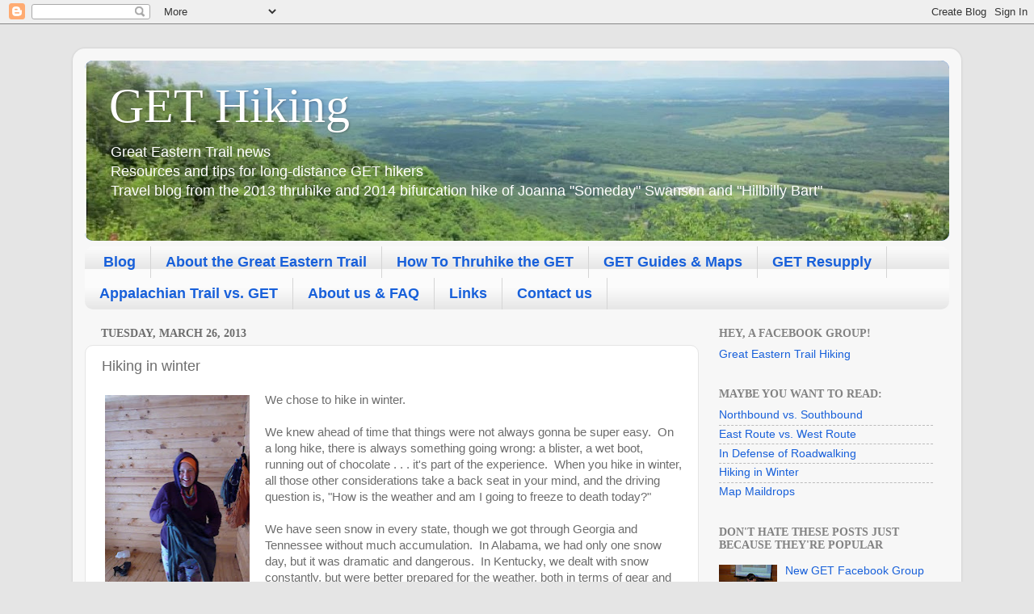

--- FILE ---
content_type: text/html; charset=UTF-8
request_url: http://www.gethiking.net/2013/03/hiking-in-winter.html
body_size: 22150
content:
<!DOCTYPE html>
<html class='v2' dir='ltr' lang='en'>
<head>
<link href='https://www.blogger.com/static/v1/widgets/335934321-css_bundle_v2.css' rel='stylesheet' type='text/css'/>
<meta content='width=1100' name='viewport'/>
<meta content='text/html; charset=UTF-8' http-equiv='Content-Type'/>
<meta content='blogger' name='generator'/>
<link href='http://www.gethiking.net/favicon.ico' rel='icon' type='image/x-icon'/>
<link href='http://www.gethiking.net/2013/03/hiking-in-winter.html' rel='canonical'/>
<link rel="alternate" type="application/atom+xml" title="GET Hiking - Atom" href="http://www.gethiking.net/feeds/posts/default" />
<link rel="alternate" type="application/rss+xml" title="GET Hiking - RSS" href="http://www.gethiking.net/feeds/posts/default?alt=rss" />
<link rel="service.post" type="application/atom+xml" title="GET Hiking - Atom" href="https://www.blogger.com/feeds/925066367282411879/posts/default" />

<link rel="alternate" type="application/atom+xml" title="GET Hiking - Atom" href="http://www.gethiking.net/feeds/8103037735888395590/comments/default" />
<!--Can't find substitution for tag [blog.ieCssRetrofitLinks]-->
<link href='https://blogger.googleusercontent.com/img/b/R29vZ2xl/AVvXsEhJz2BaB1lG1C9T6ADGzW23Q6v5DwFwHKJFQD1nzRyZ83iBkbHM67IzdmX7G1TiFoRcFpWXZ5_exI4tUQUrEOd9AKT-2V3hc_iBXrH_Uk5Tm0itRccdgRhiEKHBH4MJtvdx77oYKMP8I3Q/s320/P1000483.JPG' rel='image_src'/>
<meta content='http://www.gethiking.net/2013/03/hiking-in-winter.html' property='og:url'/>
<meta content='Hiking in winter' property='og:title'/>
<meta content='  Everything I owned froze solid...   We chose to hike in winter.   We knew ahead of time that things were not always gonna be super easy.  ...' property='og:description'/>
<meta content='https://blogger.googleusercontent.com/img/b/R29vZ2xl/AVvXsEhJz2BaB1lG1C9T6ADGzW23Q6v5DwFwHKJFQD1nzRyZ83iBkbHM67IzdmX7G1TiFoRcFpWXZ5_exI4tUQUrEOd9AKT-2V3hc_iBXrH_Uk5Tm0itRccdgRhiEKHBH4MJtvdx77oYKMP8I3Q/w1200-h630-p-k-no-nu/P1000483.JPG' property='og:image'/>
<title>GET Hiking: Hiking in winter</title>
<style id='page-skin-1' type='text/css'><!--
/*-----------------------------------------------
Blogger Template Style
Name:     Picture Window
Designer: Blogger
URL:      www.blogger.com
----------------------------------------------- */
/* Content
----------------------------------------------- */
body {
font: normal normal 15px Arial, Tahoma, Helvetica, FreeSans, sans-serif;
color: #6d6d6d;
background: #e5e5e5 none no-repeat scroll center center;
}
html body .region-inner {
min-width: 0;
max-width: 100%;
width: auto;
}
.content-outer {
font-size: 90%;
}
a:link {
text-decoration:none;
color: #1860da;
}
a:visited {
text-decoration:none;
color: #004ede;
}
a:hover {
text-decoration:underline;
color: #2350ed;
}
.content-outer {
background: transparent url(//www.blogblog.com/1kt/transparent/white80.png) repeat scroll top left;
-moz-border-radius: 15px;
-webkit-border-radius: 15px;
-goog-ms-border-radius: 15px;
border-radius: 15px;
-moz-box-shadow: 0 0 3px rgba(0, 0, 0, .15);
-webkit-box-shadow: 0 0 3px rgba(0, 0, 0, .15);
-goog-ms-box-shadow: 0 0 3px rgba(0, 0, 0, .15);
box-shadow: 0 0 3px rgba(0, 0, 0, .15);
margin: 30px auto;
}
.content-inner {
padding: 15px;
}
/* Header
----------------------------------------------- */
.header-outer {
background: #1860da url(//www.blogblog.com/1kt/transparent/header_gradient_shade.png) repeat-x scroll top left;
_background-image: none;
color: #ffffff;
-moz-border-radius: 10px;
-webkit-border-radius: 10px;
-goog-ms-border-radius: 10px;
border-radius: 10px;
}
.Header img, .Header #header-inner {
-moz-border-radius: 10px;
-webkit-border-radius: 10px;
-goog-ms-border-radius: 10px;
border-radius: 10px;
}
.header-inner .Header .titlewrapper,
.header-inner .Header .descriptionwrapper {
padding-left: 30px;
padding-right: 30px;
}
.Header h1 {
font: normal normal 60px Georgia, Utopia, 'Palatino Linotype', Palatino, serif;
text-shadow: 1px 1px 3px rgba(0, 0, 0, 0.3);
}
.Header h1 a {
color: #ffffff;
}
.Header .description {
font-size: 130%;
}
/* Tabs
----------------------------------------------- */
.tabs-inner {
margin: .5em 0 0;
padding: 0;
}
.tabs-inner .section {
margin: 0;
}
.tabs-inner .widget ul {
padding: 0;
background: #fbfbfb url(//www.blogblog.com/1kt/transparent/tabs_gradient_shade.png) repeat scroll bottom;
-moz-border-radius: 10px;
-webkit-border-radius: 10px;
-goog-ms-border-radius: 10px;
border-radius: 10px;
}
.tabs-inner .widget li {
border: none;
}
.tabs-inner .widget li a {
display: inline-block;
padding: .5em 1em;
margin-right: 0;
color: #1860da;
font: normal bold 18px Arial, Tahoma, Helvetica, FreeSans, sans-serif;
-moz-border-radius: 0 0 0 0;
-webkit-border-top-left-radius: 0;
-webkit-border-top-right-radius: 0;
-goog-ms-border-radius: 0 0 0 0;
border-radius: 0 0 0 0;
background: transparent none no-repeat scroll top left;
border-right: 1px solid #d5d5d5;
}
.tabs-inner .widget li:first-child a {
padding-left: 1.25em;
-moz-border-radius-topleft: 10px;
-moz-border-radius-bottomleft: 10px;
-webkit-border-top-left-radius: 10px;
-webkit-border-bottom-left-radius: 10px;
-goog-ms-border-top-left-radius: 10px;
-goog-ms-border-bottom-left-radius: 10px;
border-top-left-radius: 10px;
border-bottom-left-radius: 10px;
}
.tabs-inner .widget li.selected a,
.tabs-inner .widget li a:hover {
position: relative;
z-index: 1;
background: #ffffff url(//www.blogblog.com/1kt/transparent/tabs_gradient_shade.png) repeat scroll bottom;
color: #000000;
-moz-box-shadow: 0 0 0 rgba(0, 0, 0, .15);
-webkit-box-shadow: 0 0 0 rgba(0, 0, 0, .15);
-goog-ms-box-shadow: 0 0 0 rgba(0, 0, 0, .15);
box-shadow: 0 0 0 rgba(0, 0, 0, .15);
}
/* Headings
----------------------------------------------- */
h2 {
font: normal bold 100% Georgia, Utopia, 'Palatino Linotype', Palatino, serif;
text-transform: uppercase;
color: #828282;
margin: .5em 0;
}
/* Main
----------------------------------------------- */
.main-outer {
background: transparent none repeat scroll top center;
-moz-border-radius: 0 0 0 0;
-webkit-border-top-left-radius: 0;
-webkit-border-top-right-radius: 0;
-webkit-border-bottom-left-radius: 0;
-webkit-border-bottom-right-radius: 0;
-goog-ms-border-radius: 0 0 0 0;
border-radius: 0 0 0 0;
-moz-box-shadow: 0 0 0 rgba(0, 0, 0, .15);
-webkit-box-shadow: 0 0 0 rgba(0, 0, 0, .15);
-goog-ms-box-shadow: 0 0 0 rgba(0, 0, 0, .15);
box-shadow: 0 0 0 rgba(0, 0, 0, .15);
}
.main-inner {
padding: 15px 5px 20px;
}
.main-inner .column-center-inner {
padding: 0 0;
}
.main-inner .column-left-inner {
padding-left: 0;
}
.main-inner .column-right-inner {
padding-right: 0;
}
/* Posts
----------------------------------------------- */
h3.post-title {
margin: 0;
font: normal normal 18px Arial, Tahoma, Helvetica, FreeSans, sans-serif;
}
.comments h4 {
margin: 1em 0 0;
font: normal normal 18px Arial, Tahoma, Helvetica, FreeSans, sans-serif;
}
.date-header span {
color: #6d6d6d;
}
.post-outer {
background-color: #ffffff;
border: solid 1px #e5e5e5;
-moz-border-radius: 10px;
-webkit-border-radius: 10px;
border-radius: 10px;
-goog-ms-border-radius: 10px;
padding: 15px 20px;
margin: 0 -20px 20px;
}
.post-body {
line-height: 1.4;
font-size: 110%;
position: relative;
}
.post-header {
margin: 0 0 1.5em;
color: #a8a8a8;
line-height: 1.6;
}
.post-footer {
margin: .5em 0 0;
color: #a8a8a8;
line-height: 1.6;
}
#blog-pager {
font-size: 140%
}
#comments .comment-author {
padding-top: 1.5em;
border-top: dashed 1px #ccc;
border-top: dashed 1px rgba(128, 128, 128, .5);
background-position: 0 1.5em;
}
#comments .comment-author:first-child {
padding-top: 0;
border-top: none;
}
.avatar-image-container {
margin: .2em 0 0;
}
/* Comments
----------------------------------------------- */
.comments .comments-content .icon.blog-author {
background-repeat: no-repeat;
background-image: url([data-uri]);
}
.comments .comments-content .loadmore a {
border-top: 1px solid #2350ed;
border-bottom: 1px solid #2350ed;
}
.comments .continue {
border-top: 2px solid #2350ed;
}
/* Widgets
----------------------------------------------- */
.widget ul, .widget #ArchiveList ul.flat {
padding: 0;
list-style: none;
}
.widget ul li, .widget #ArchiveList ul.flat li {
border-top: dashed 1px #ccc;
border-top: dashed 1px rgba(128, 128, 128, .5);
}
.widget ul li:first-child, .widget #ArchiveList ul.flat li:first-child {
border-top: none;
}
.widget .post-body ul {
list-style: disc;
}
.widget .post-body ul li {
border: none;
}
/* Footer
----------------------------------------------- */
.footer-outer {
color:#f5f5f5;
background: transparent url(https://resources.blogblog.com/blogblog/data/1kt/transparent/black50.png) repeat scroll top left;
-moz-border-radius: 10px 10px 10px 10px;
-webkit-border-top-left-radius: 10px;
-webkit-border-top-right-radius: 10px;
-webkit-border-bottom-left-radius: 10px;
-webkit-border-bottom-right-radius: 10px;
-goog-ms-border-radius: 10px 10px 10px 10px;
border-radius: 10px 10px 10px 10px;
-moz-box-shadow: 0 0 0 rgba(0, 0, 0, .15);
-webkit-box-shadow: 0 0 0 rgba(0, 0, 0, .15);
-goog-ms-box-shadow: 0 0 0 rgba(0, 0, 0, .15);
box-shadow: 0 0 0 rgba(0, 0, 0, .15);
}
.footer-inner {
padding: 10px 5px 20px;
}
.footer-outer a {
color: #f5eaff;
}
.footer-outer a:visited {
color: #bea8d4;
}
.footer-outer a:hover {
color: #ffffff;
}
.footer-outer .widget h2 {
color: #c5c5c5;
}
/* Mobile
----------------------------------------------- */
html body.mobile {
height: auto;
}
html body.mobile {
min-height: 480px;
background-size: 100% auto;
}
.mobile .body-fauxcolumn-outer {
background: transparent none repeat scroll top left;
}
html .mobile .mobile-date-outer, html .mobile .blog-pager {
border-bottom: none;
background: transparent none repeat scroll top center;
margin-bottom: 10px;
}
.mobile .date-outer {
background: transparent none repeat scroll top center;
}
.mobile .header-outer, .mobile .main-outer,
.mobile .post-outer, .mobile .footer-outer {
-moz-border-radius: 0;
-webkit-border-radius: 0;
-goog-ms-border-radius: 0;
border-radius: 0;
}
.mobile .content-outer,
.mobile .main-outer,
.mobile .post-outer {
background: inherit;
border: none;
}
.mobile .content-outer {
font-size: 100%;
}
.mobile-link-button {
background-color: #1860da;
}
.mobile-link-button a:link, .mobile-link-button a:visited {
color: #ffffff;
}
.mobile-index-contents {
color: #6d6d6d;
}
.mobile .tabs-inner .PageList .widget-content {
background: #ffffff url(//www.blogblog.com/1kt/transparent/tabs_gradient_shade.png) repeat scroll bottom;
color: #000000;
}
.mobile .tabs-inner .PageList .widget-content .pagelist-arrow {
border-left: 1px solid #d5d5d5;
}

--></style>
<style id='template-skin-1' type='text/css'><!--
body {
min-width: 1100px;
}
.content-outer, .content-fauxcolumn-outer, .region-inner {
min-width: 1100px;
max-width: 1100px;
_width: 1100px;
}
.main-inner .columns {
padding-left: 0;
padding-right: 310px;
}
.main-inner .fauxcolumn-center-outer {
left: 0;
right: 310px;
/* IE6 does not respect left and right together */
_width: expression(this.parentNode.offsetWidth -
parseInt("0") -
parseInt("310px") + 'px');
}
.main-inner .fauxcolumn-left-outer {
width: 0;
}
.main-inner .fauxcolumn-right-outer {
width: 310px;
}
.main-inner .column-left-outer {
width: 0;
right: 100%;
margin-left: -0;
}
.main-inner .column-right-outer {
width: 310px;
margin-right: -310px;
}
#layout {
min-width: 0;
}
#layout .content-outer {
min-width: 0;
width: 800px;
}
#layout .region-inner {
min-width: 0;
width: auto;
}
body#layout div.add_widget {
padding: 8px;
}
body#layout div.add_widget a {
margin-left: 32px;
}
--></style>
<link href='https://www.blogger.com/dyn-css/authorization.css?targetBlogID=925066367282411879&amp;zx=b3b1f72a-4b06-4bca-a66e-d42be0603425' media='none' onload='if(media!=&#39;all&#39;)media=&#39;all&#39;' rel='stylesheet'/><noscript><link href='https://www.blogger.com/dyn-css/authorization.css?targetBlogID=925066367282411879&amp;zx=b3b1f72a-4b06-4bca-a66e-d42be0603425' rel='stylesheet'/></noscript>
<meta name='google-adsense-platform-account' content='ca-host-pub-1556223355139109'/>
<meta name='google-adsense-platform-domain' content='blogspot.com'/>

<script async src="https://pagead2.googlesyndication.com/pagead/js/adsbygoogle.js?client=ca-pub-4071379550901620&host=ca-host-pub-1556223355139109" crossorigin="anonymous"></script>

<!-- data-ad-client=ca-pub-4071379550901620 -->

</head>
<body class='loading variant-shade'>
<div class='navbar section' id='navbar' name='Navbar'><div class='widget Navbar' data-version='1' id='Navbar1'><script type="text/javascript">
    function setAttributeOnload(object, attribute, val) {
      if(window.addEventListener) {
        window.addEventListener('load',
          function(){ object[attribute] = val; }, false);
      } else {
        window.attachEvent('onload', function(){ object[attribute] = val; });
      }
    }
  </script>
<div id="navbar-iframe-container"></div>
<script type="text/javascript" src="https://apis.google.com/js/platform.js"></script>
<script type="text/javascript">
      gapi.load("gapi.iframes:gapi.iframes.style.bubble", function() {
        if (gapi.iframes && gapi.iframes.getContext) {
          gapi.iframes.getContext().openChild({
              url: 'https://www.blogger.com/navbar/925066367282411879?po\x3d8103037735888395590\x26origin\x3dhttp://www.gethiking.net',
              where: document.getElementById("navbar-iframe-container"),
              id: "navbar-iframe"
          });
        }
      });
    </script><script type="text/javascript">
(function() {
var script = document.createElement('script');
script.type = 'text/javascript';
script.src = '//pagead2.googlesyndication.com/pagead/js/google_top_exp.js';
var head = document.getElementsByTagName('head')[0];
if (head) {
head.appendChild(script);
}})();
</script>
</div></div>
<div class='body-fauxcolumns'>
<div class='fauxcolumn-outer body-fauxcolumn-outer'>
<div class='cap-top'>
<div class='cap-left'></div>
<div class='cap-right'></div>
</div>
<div class='fauxborder-left'>
<div class='fauxborder-right'></div>
<div class='fauxcolumn-inner'>
</div>
</div>
<div class='cap-bottom'>
<div class='cap-left'></div>
<div class='cap-right'></div>
</div>
</div>
</div>
<div class='content'>
<div class='content-fauxcolumns'>
<div class='fauxcolumn-outer content-fauxcolumn-outer'>
<div class='cap-top'>
<div class='cap-left'></div>
<div class='cap-right'></div>
</div>
<div class='fauxborder-left'>
<div class='fauxborder-right'></div>
<div class='fauxcolumn-inner'>
</div>
</div>
<div class='cap-bottom'>
<div class='cap-left'></div>
<div class='cap-right'></div>
</div>
</div>
</div>
<div class='content-outer'>
<div class='content-cap-top cap-top'>
<div class='cap-left'></div>
<div class='cap-right'></div>
</div>
<div class='fauxborder-left content-fauxborder-left'>
<div class='fauxborder-right content-fauxborder-right'></div>
<div class='content-inner'>
<header>
<div class='header-outer'>
<div class='header-cap-top cap-top'>
<div class='cap-left'></div>
<div class='cap-right'></div>
</div>
<div class='fauxborder-left header-fauxborder-left'>
<div class='fauxborder-right header-fauxborder-right'></div>
<div class='region-inner header-inner'>
<div class='header section' id='header' name='Header'><div class='widget Header' data-version='1' id='Header1'>
<div id='header-inner' style='background-image: url("https://blogger.googleusercontent.com/img/a/AVvXsEjoaLRPBCr6Aek-Ei0D9Na0dBzV1e9pUCTrifHr5oSwD36cAZF7VMI_xABS1iWpIIzjdzN2k20PAteH4OZCRhztdsuqwD2TC9qxUwpPGlftwy2WywvwG15MxHIN39wYMzVYEm3fs9XlapwNSeT963Wz98c-YlTQVN5_MdZon6GlGdPYPuABoXURiSW0=s1070"); background-position: left; min-height: 223px; _height: 223px; background-repeat: no-repeat; '>
<div class='titlewrapper' style='background: transparent'>
<h1 class='title' style='background: transparent; border-width: 0px'>
<a href='http://www.gethiking.net/'>
GET Hiking
</a>
</h1>
</div>
<div class='descriptionwrapper'>
<p class='description'><span>Great Eastern Trail news<br>
Resources and tips for long-distance GET hikers<br>
Travel blog from the 2013 thruhike and 2014 bifurcation hike of Joanna "Someday" Swanson and "Hillbilly Bart"</span></p>
</div>
</div>
</div></div>
</div>
</div>
<div class='header-cap-bottom cap-bottom'>
<div class='cap-left'></div>
<div class='cap-right'></div>
</div>
</div>
</header>
<div class='tabs-outer'>
<div class='tabs-cap-top cap-top'>
<div class='cap-left'></div>
<div class='cap-right'></div>
</div>
<div class='fauxborder-left tabs-fauxborder-left'>
<div class='fauxborder-right tabs-fauxborder-right'></div>
<div class='region-inner tabs-inner'>
<div class='tabs section' id='crosscol' name='Cross-Column'><div class='widget PageList' data-version='1' id='PageList1'>
<h2>Pages</h2>
<div class='widget-content'>
<ul>
<li>
<a href='http://www.gethiking.net/'>Blog</a>
</li>
<li>
<a href='http://www.gethiking.net/p/the-great-eastern-trail.html'>About the Great Eastern Trail</a>
</li>
<li>
<a href='http://www.gethiking.net/p/how-t.html'>How To Thruhike the GET</a>
</li>
<li>
<a href='http://www.gethiking.net/p/guides.html'>GET Guides &amp; Maps</a>
</li>
<li>
<a href='http://www.gethiking.net/p/resupply.html'>GET Resupply</a>
</li>
<li>
<a href='http://www.gethiking.net/p/at-vs-get.html'>Appalachian Trail vs. GET</a>
</li>
<li>
<a href='http://www.gethiking.net/p/about-us.html'>About us &amp; FAQ</a>
</li>
<li>
<a href='http://www.gethiking.net/p/links.html'>Links</a>
</li>
<li>
<a href='http://www.gethiking.net/p/contact-us.html'>Contact us</a>
</li>
</ul>
<div class='clear'></div>
</div>
</div></div>
<div class='tabs no-items section' id='crosscol-overflow' name='Cross-Column 2'></div>
</div>
</div>
<div class='tabs-cap-bottom cap-bottom'>
<div class='cap-left'></div>
<div class='cap-right'></div>
</div>
</div>
<div class='main-outer'>
<div class='main-cap-top cap-top'>
<div class='cap-left'></div>
<div class='cap-right'></div>
</div>
<div class='fauxborder-left main-fauxborder-left'>
<div class='fauxborder-right main-fauxborder-right'></div>
<div class='region-inner main-inner'>
<div class='columns fauxcolumns'>
<div class='fauxcolumn-outer fauxcolumn-center-outer'>
<div class='cap-top'>
<div class='cap-left'></div>
<div class='cap-right'></div>
</div>
<div class='fauxborder-left'>
<div class='fauxborder-right'></div>
<div class='fauxcolumn-inner'>
</div>
</div>
<div class='cap-bottom'>
<div class='cap-left'></div>
<div class='cap-right'></div>
</div>
</div>
<div class='fauxcolumn-outer fauxcolumn-left-outer'>
<div class='cap-top'>
<div class='cap-left'></div>
<div class='cap-right'></div>
</div>
<div class='fauxborder-left'>
<div class='fauxborder-right'></div>
<div class='fauxcolumn-inner'>
</div>
</div>
<div class='cap-bottom'>
<div class='cap-left'></div>
<div class='cap-right'></div>
</div>
</div>
<div class='fauxcolumn-outer fauxcolumn-right-outer'>
<div class='cap-top'>
<div class='cap-left'></div>
<div class='cap-right'></div>
</div>
<div class='fauxborder-left'>
<div class='fauxborder-right'></div>
<div class='fauxcolumn-inner'>
</div>
</div>
<div class='cap-bottom'>
<div class='cap-left'></div>
<div class='cap-right'></div>
</div>
</div>
<!-- corrects IE6 width calculation -->
<div class='columns-inner'>
<div class='column-center-outer'>
<div class='column-center-inner'>
<div class='main section' id='main' name='Main'><div class='widget Blog' data-version='1' id='Blog1'>
<div class='blog-posts hfeed'>

          <div class="date-outer">
        
<h2 class='date-header'><span>Tuesday, March 26, 2013</span></h2>

          <div class="date-posts">
        
<div class='post-outer'>
<div class='post hentry uncustomized-post-template' itemprop='blogPost' itemscope='itemscope' itemtype='http://schema.org/BlogPosting'>
<meta content='https://blogger.googleusercontent.com/img/b/R29vZ2xl/AVvXsEhJz2BaB1lG1C9T6ADGzW23Q6v5DwFwHKJFQD1nzRyZ83iBkbHM67IzdmX7G1TiFoRcFpWXZ5_exI4tUQUrEOd9AKT-2V3hc_iBXrH_Uk5Tm0itRccdgRhiEKHBH4MJtvdx77oYKMP8I3Q/s320/P1000483.JPG' itemprop='image_url'/>
<meta content='925066367282411879' itemprop='blogId'/>
<meta content='8103037735888395590' itemprop='postId'/>
<a name='8103037735888395590'></a>
<h3 class='post-title entry-title' itemprop='name'>
Hiking in winter
</h3>
<div class='post-header'>
<div class='post-header-line-1'></div>
</div>
<div class='post-body entry-content' id='post-body-8103037735888395590' itemprop='description articleBody'>
<table cellpadding="0" cellspacing="0" class="tr-caption-container" style="float: left; margin-right: 1em; text-align: left;"><tbody>
<tr><td style="text-align: center;"><a href="https://blogger.googleusercontent.com/img/b/R29vZ2xl/AVvXsEhJz2BaB1lG1C9T6ADGzW23Q6v5DwFwHKJFQD1nzRyZ83iBkbHM67IzdmX7G1TiFoRcFpWXZ5_exI4tUQUrEOd9AKT-2V3hc_iBXrH_Uk5Tm0itRccdgRhiEKHBH4MJtvdx77oYKMP8I3Q/s1600/P1000483.JPG" imageanchor="1" style="clear: left; margin-bottom: 1em; margin-left: auto; margin-right: auto;"><img border="0" height="320" src="https://blogger.googleusercontent.com/img/b/R29vZ2xl/AVvXsEhJz2BaB1lG1C9T6ADGzW23Q6v5DwFwHKJFQD1nzRyZ83iBkbHM67IzdmX7G1TiFoRcFpWXZ5_exI4tUQUrEOd9AKT-2V3hc_iBXrH_Uk5Tm0itRccdgRhiEKHBH4MJtvdx77oYKMP8I3Q/s320/P1000483.JPG" width="179" /></a></td></tr>
<tr><td class="tr-caption" style="text-align: center;">Everything I owned froze solid... </td><td class="tr-caption" style="text-align: center;"><br /></td><td class="tr-caption" style="text-align: center;"><br /></td></tr>
</tbody></table>
We chose to hike in winter.<br />
<br />
We knew ahead of time that things were not always gonna be super easy.&nbsp; On a long hike, there is always something going wrong: a blister, a wet boot, running out of chocolate . . . it's part of the experience.&nbsp; When you hike in winter, all those other considerations take a back seat in your mind, and the driving question is, "How is the weather and am I going to freeze to death today?" <br />
<br />
We have seen snow in every state, though we got through Georgia and Tennessee without much accumulation.&nbsp; In Alabama, we had only one snow day, but it was dramatic and dangerous.&nbsp; In Kentucky, we dealt with snow constantly, but were better prepared for the weather, both in terms of gear and mental preparation.<br />
<br />
Hiking in winter can be incredibly rewarding.&nbsp; The views go on forever.&nbsp; Although the greens of spring and summer and the fall foliage create wonderful scenic views, the winter and its absence of colors expose itself in a different light.&nbsp; We haven't had a single mosquito bite or had any problem finding water sources.&nbsp; We have only been uncomfortably hot a handful of times; you can always add layers on, but you can only take so much off.&nbsp; We also get a chance to wear our stylish blaze-orange toboggans.&nbsp; And there's no one else dumb enough to be out there on the trails, so we are isolated and alone.&nbsp; Also, people feel sorrier for Bart when they see his beard is frosted and are quicker to lend a hand. ;)<br />
<table cellpadding="0" cellspacing="0" class="tr-caption-container" style="float: right; margin-left: 1em; text-align: right;"><tbody>
<tr><td style="text-align: center;"><a href="https://blogger.googleusercontent.com/img/b/R29vZ2xl/AVvXsEirGFB4lRz7_U7-fUNV1dnIhNe7VrUhKyKNvBeQvKzvpjKJaWk-QlJPvpG2wSPB_9TUzhthpncUq681qKvX6yL-3z8HTIqIfRp4Dyah2eHZpMKU2m4_1W0QuBbm8YrzGYcqP2eWCf4gjec/s1600/P1000495.JPG" imageanchor="1" style="clear: right; margin-bottom: 1em; margin-left: auto; margin-right: auto;"><img border="0" height="240" src="https://blogger.googleusercontent.com/img/b/R29vZ2xl/AVvXsEirGFB4lRz7_U7-fUNV1dnIhNe7VrUhKyKNvBeQvKzvpjKJaWk-QlJPvpG2wSPB_9TUzhthpncUq681qKvX6yL-3z8HTIqIfRp4Dyah2eHZpMKU2m4_1W0QuBbm8YrzGYcqP2eWCf4gjec/s320/P1000495.JPG" width="320" /></a></td></tr>
<tr><td class="tr-caption" style="text-align: center;">We'll miss this someday.</td><td class="tr-caption" style="text-align: center;"><br /></td></tr>
</tbody></table>
<br />
We would definitely not recommend that the next thru-hikers of the Great Eastern Trail begin in January when we did.&nbsp; Weather has definitely slowed us down: hiking through snow with a 30-pound pack makes a 2MPH pace very difficult and often impossible.&nbsp; Longer days with fewer miles are taxing on our bodies and our sanity.&nbsp; However, while we can't recommend beginning in January, we are very happy that we did so.&nbsp; We are over 700 miles into the hike, with spring (theoretically) around the corner.&nbsp; We are looking forward to spring wildflowers in West Virginia, the return of colors to a dramatically white world, longer days, more miles, easier hiking, and getting to sleep without wearing every single layer we own. What will that even be like?&nbsp; I hardly remember what hiking is like when it's not freezing.<br />
<br />
It's been a wonderful winter hike with lots of character-building and help from newfound friends.&nbsp; We feel much richer for these friendships and the experiences we've had have been more meaningful due to often inclement weather.<br />
<br />
<a href="https://blogger.googleusercontent.com/img/b/R29vZ2xl/AVvXsEjl_QWQ8944aGOVD0c368rSDKTx0__9SBsv6B2WvEMinakvwD6VgyyKhOwekSP1hG66J4fNV-PccKZgN9Y9TAW5Tw8A4uC0r0FJAamuIvwtLUN7ZvDBa0hX1Gk4y7xawigvokqa8hc5Jlo/s1600/P1000491.JPG" imageanchor="1" style="clear: left; float: left; margin-bottom: 1em; margin-right: 1em;"><img border="0" height="150" src="https://blogger.googleusercontent.com/img/b/R29vZ2xl/AVvXsEjl_QWQ8944aGOVD0c368rSDKTx0__9SBsv6B2WvEMinakvwD6VgyyKhOwekSP1hG66J4fNV-PccKZgN9Y9TAW5Tw8A4uC0r0FJAamuIvwtLUN7ZvDBa0hX1Gk4y7xawigvokqa8hc5Jlo/s200/P1000491.JPG" width="200" /></a><br />
<br />
Tomorrow we walk into West Virginia, our 5th of 9 states.&nbsp; The halfway mark is just down the trail.&nbsp; Many more adventures await us, and hopefully some sunshine.
<div style='clear: both;'></div>
</div>
<div class='post-footer'>
<div class='post-footer-line post-footer-line-1'>
<span class='post-author vcard'>
Posted by
<span class='fn' itemprop='author' itemscope='itemscope' itemtype='http://schema.org/Person'>
<span itemprop='name'>Jo</span>
</span>
</span>
<span class='post-timestamp'>
at
<meta content='http://www.gethiking.net/2013/03/hiking-in-winter.html' itemprop='url'/>
<a class='timestamp-link' href='http://www.gethiking.net/2013/03/hiking-in-winter.html' rel='bookmark' title='permanent link'><abbr class='published' itemprop='datePublished' title='2013-03-26T12:57:00-07:00'>12:57&#8239;PM</abbr></a>
</span>
<span class='post-comment-link'>
</span>
<span class='post-icons'>
<span class='item-control blog-admin pid-629430784'>
<a href='https://www.blogger.com/post-edit.g?blogID=925066367282411879&postID=8103037735888395590&from=pencil' title='Edit Post'>
<img alt='' class='icon-action' height='18' src='https://resources.blogblog.com/img/icon18_edit_allbkg.gif' width='18'/>
</a>
</span>
</span>
<div class='post-share-buttons goog-inline-block'>
<a class='goog-inline-block share-button sb-email' href='https://www.blogger.com/share-post.g?blogID=925066367282411879&postID=8103037735888395590&target=email' target='_blank' title='Email This'><span class='share-button-link-text'>Email This</span></a><a class='goog-inline-block share-button sb-blog' href='https://www.blogger.com/share-post.g?blogID=925066367282411879&postID=8103037735888395590&target=blog' onclick='window.open(this.href, "_blank", "height=270,width=475"); return false;' target='_blank' title='BlogThis!'><span class='share-button-link-text'>BlogThis!</span></a><a class='goog-inline-block share-button sb-twitter' href='https://www.blogger.com/share-post.g?blogID=925066367282411879&postID=8103037735888395590&target=twitter' target='_blank' title='Share to X'><span class='share-button-link-text'>Share to X</span></a><a class='goog-inline-block share-button sb-facebook' href='https://www.blogger.com/share-post.g?blogID=925066367282411879&postID=8103037735888395590&target=facebook' onclick='window.open(this.href, "_blank", "height=430,width=640"); return false;' target='_blank' title='Share to Facebook'><span class='share-button-link-text'>Share to Facebook</span></a><a class='goog-inline-block share-button sb-pinterest' href='https://www.blogger.com/share-post.g?blogID=925066367282411879&postID=8103037735888395590&target=pinterest' target='_blank' title='Share to Pinterest'><span class='share-button-link-text'>Share to Pinterest</span></a>
</div>
</div>
<div class='post-footer-line post-footer-line-2'>
<span class='post-labels'>
Labels:
<a href='http://www.gethiking.net/search/label/kentucky' rel='tag'>kentucky</a>,
<a href='http://www.gethiking.net/search/label/weather' rel='tag'>weather</a>,
<a href='http://www.gethiking.net/search/label/West%20Virginia' rel='tag'>West Virginia</a>
</span>
</div>
<div class='post-footer-line post-footer-line-3'>
<span class='post-location'>
</span>
</div>
</div>
</div>
<div class='comments' id='comments'>
<a name='comments'></a>
<h4>18 comments:</h4>
<div class='comments-content'>
<script async='async' src='' type='text/javascript'></script>
<script type='text/javascript'>
    (function() {
      var items = null;
      var msgs = null;
      var config = {};

// <![CDATA[
      var cursor = null;
      if (items && items.length > 0) {
        cursor = parseInt(items[items.length - 1].timestamp) + 1;
      }

      var bodyFromEntry = function(entry) {
        var text = (entry &&
                    ((entry.content && entry.content.$t) ||
                     (entry.summary && entry.summary.$t))) ||
            '';
        if (entry && entry.gd$extendedProperty) {
          for (var k in entry.gd$extendedProperty) {
            if (entry.gd$extendedProperty[k].name == 'blogger.contentRemoved') {
              return '<span class="deleted-comment">' + text + '</span>';
            }
          }
        }
        return text;
      }

      var parse = function(data) {
        cursor = null;
        var comments = [];
        if (data && data.feed && data.feed.entry) {
          for (var i = 0, entry; entry = data.feed.entry[i]; i++) {
            var comment = {};
            // comment ID, parsed out of the original id format
            var id = /blog-(\d+).post-(\d+)/.exec(entry.id.$t);
            comment.id = id ? id[2] : null;
            comment.body = bodyFromEntry(entry);
            comment.timestamp = Date.parse(entry.published.$t) + '';
            if (entry.author && entry.author.constructor === Array) {
              var auth = entry.author[0];
              if (auth) {
                comment.author = {
                  name: (auth.name ? auth.name.$t : undefined),
                  profileUrl: (auth.uri ? auth.uri.$t : undefined),
                  avatarUrl: (auth.gd$image ? auth.gd$image.src : undefined)
                };
              }
            }
            if (entry.link) {
              if (entry.link[2]) {
                comment.link = comment.permalink = entry.link[2].href;
              }
              if (entry.link[3]) {
                var pid = /.*comments\/default\/(\d+)\?.*/.exec(entry.link[3].href);
                if (pid && pid[1]) {
                  comment.parentId = pid[1];
                }
              }
            }
            comment.deleteclass = 'item-control blog-admin';
            if (entry.gd$extendedProperty) {
              for (var k in entry.gd$extendedProperty) {
                if (entry.gd$extendedProperty[k].name == 'blogger.itemClass') {
                  comment.deleteclass += ' ' + entry.gd$extendedProperty[k].value;
                } else if (entry.gd$extendedProperty[k].name == 'blogger.displayTime') {
                  comment.displayTime = entry.gd$extendedProperty[k].value;
                }
              }
            }
            comments.push(comment);
          }
        }
        return comments;
      };

      var paginator = function(callback) {
        if (hasMore()) {
          var url = config.feed + '?alt=json&v=2&orderby=published&reverse=false&max-results=50';
          if (cursor) {
            url += '&published-min=' + new Date(cursor).toISOString();
          }
          window.bloggercomments = function(data) {
            var parsed = parse(data);
            cursor = parsed.length < 50 ? null
                : parseInt(parsed[parsed.length - 1].timestamp) + 1
            callback(parsed);
            window.bloggercomments = null;
          }
          url += '&callback=bloggercomments';
          var script = document.createElement('script');
          script.type = 'text/javascript';
          script.src = url;
          document.getElementsByTagName('head')[0].appendChild(script);
        }
      };
      var hasMore = function() {
        return !!cursor;
      };
      var getMeta = function(key, comment) {
        if ('iswriter' == key) {
          var matches = !!comment.author
              && comment.author.name == config.authorName
              && comment.author.profileUrl == config.authorUrl;
          return matches ? 'true' : '';
        } else if ('deletelink' == key) {
          return config.baseUri + '/comment/delete/'
               + config.blogId + '/' + comment.id;
        } else if ('deleteclass' == key) {
          return comment.deleteclass;
        }
        return '';
      };

      var replybox = null;
      var replyUrlParts = null;
      var replyParent = undefined;

      var onReply = function(commentId, domId) {
        if (replybox == null) {
          // lazily cache replybox, and adjust to suit this style:
          replybox = document.getElementById('comment-editor');
          if (replybox != null) {
            replybox.height = '250px';
            replybox.style.display = 'block';
            replyUrlParts = replybox.src.split('#');
          }
        }
        if (replybox && (commentId !== replyParent)) {
          replybox.src = '';
          document.getElementById(domId).insertBefore(replybox, null);
          replybox.src = replyUrlParts[0]
              + (commentId ? '&parentID=' + commentId : '')
              + '#' + replyUrlParts[1];
          replyParent = commentId;
        }
      };

      var hash = (window.location.hash || '#').substring(1);
      var startThread, targetComment;
      if (/^comment-form_/.test(hash)) {
        startThread = hash.substring('comment-form_'.length);
      } else if (/^c[0-9]+$/.test(hash)) {
        targetComment = hash.substring(1);
      }

      // Configure commenting API:
      var configJso = {
        'maxDepth': config.maxThreadDepth
      };
      var provider = {
        'id': config.postId,
        'data': items,
        'loadNext': paginator,
        'hasMore': hasMore,
        'getMeta': getMeta,
        'onReply': onReply,
        'rendered': true,
        'initComment': targetComment,
        'initReplyThread': startThread,
        'config': configJso,
        'messages': msgs
      };

      var render = function() {
        if (window.goog && window.goog.comments) {
          var holder = document.getElementById('comment-holder');
          window.goog.comments.render(holder, provider);
        }
      };

      // render now, or queue to render when library loads:
      if (window.goog && window.goog.comments) {
        render();
      } else {
        window.goog = window.goog || {};
        window.goog.comments = window.goog.comments || {};
        window.goog.comments.loadQueue = window.goog.comments.loadQueue || [];
        window.goog.comments.loadQueue.push(render);
      }
    })();
// ]]>
  </script>
<div id='comment-holder'>
<div class="comment-thread toplevel-thread"><ol id="top-ra"><li class="comment" id="c5622891401972028648"><div class="avatar-image-container"><img src="//www.blogger.com/img/blogger_logo_round_35.png" alt=""/></div><div class="comment-block"><div class="comment-header"><cite class="user"><a href="https://www.blogger.com/profile/04571828795230778384" rel="nofollow">Unknown</a></cite><span class="icon user "></span><span class="datetime secondary-text"><a rel="nofollow" href="http://www.gethiking.net/2013/03/hiking-in-winter.html?showComment=1480166453386#c5622891401972028648">November 26, 2016 at 5:20&#8239;AM</a></span></div><p class="comment-content">thanks</p><span class="comment-actions secondary-text"><a class="comment-reply" target="_self" data-comment-id="5622891401972028648">Reply</a><span class="item-control blog-admin blog-admin pid-1510187341"><a target="_self" href="https://www.blogger.com/comment/delete/925066367282411879/5622891401972028648">Delete</a></span></span></div><div class="comment-replies"><div id="c5622891401972028648-rt" class="comment-thread inline-thread hidden"><span class="thread-toggle thread-expanded"><span class="thread-arrow"></span><span class="thread-count"><a target="_self">Replies</a></span></span><ol id="c5622891401972028648-ra" class="thread-chrome thread-expanded"><div></div><div id="c5622891401972028648-continue" class="continue"><a class="comment-reply" target="_self" data-comment-id="5622891401972028648">Reply</a></div></ol></div></div><div class="comment-replybox-single" id="c5622891401972028648-ce"></div></li><li class="comment" id="c8819063682763792297"><div class="avatar-image-container"><img src="//www.blogger.com/img/blogger_logo_round_35.png" alt=""/></div><div class="comment-block"><div class="comment-header"><cite class="user"><a href="https://www.blogger.com/profile/00408119956297324256" rel="nofollow">Unknown</a></cite><span class="icon user "></span><span class="datetime secondary-text"><a rel="nofollow" href="http://www.gethiking.net/2013/03/hiking-in-winter.html?showComment=1480823631995#c8819063682763792297">December 3, 2016 at 7:53&#8239;PM</a></span></div><p class="comment-content">This thing is in season right now, and I am really a fan of winter hiking because it brings you into a different realm. However, every backpacker should be aware that the beauty of winter hiking comes with a more pronounced precaution. I found a very helpful article worth checking for additional tips on your next hiking adventure: <a href="http://backpackingmastery.com/basics/winter-backpacking.html" rel="nofollow">http://backpackingmastery.com/basics/winter-backpacking.html</a></p><span class="comment-actions secondary-text"><a class="comment-reply" target="_self" data-comment-id="8819063682763792297">Reply</a><span class="item-control blog-admin blog-admin pid-1990211928"><a target="_self" href="https://www.blogger.com/comment/delete/925066367282411879/8819063682763792297">Delete</a></span></span></div><div class="comment-replies"><div id="c8819063682763792297-rt" class="comment-thread inline-thread hidden"><span class="thread-toggle thread-expanded"><span class="thread-arrow"></span><span class="thread-count"><a target="_self">Replies</a></span></span><ol id="c8819063682763792297-ra" class="thread-chrome thread-expanded"><div></div><div id="c8819063682763792297-continue" class="continue"><a class="comment-reply" target="_self" data-comment-id="8819063682763792297">Reply</a></div></ol></div></div><div class="comment-replybox-single" id="c8819063682763792297-ce"></div></li><li class="comment" id="c1044870163921453552"><div class="avatar-image-container"><img src="//www.blogger.com/img/blogger_logo_round_35.png" alt=""/></div><div class="comment-block"><div class="comment-header"><cite class="user"><a href="https://www.blogger.com/profile/04571828795230778384" rel="nofollow">Unknown</a></cite><span class="icon user "></span><span class="datetime secondary-text"><a rel="nofollow" href="http://www.gethiking.net/2013/03/hiking-in-winter.html?showComment=1485838517894#c1044870163921453552">January 30, 2017 at 8:55&#8239;PM</a></span></div><p class="comment-content">Thanks</p><span class="comment-actions secondary-text"><a class="comment-reply" target="_self" data-comment-id="1044870163921453552">Reply</a><span class="item-control blog-admin blog-admin pid-1510187341"><a target="_self" href="https://www.blogger.com/comment/delete/925066367282411879/1044870163921453552">Delete</a></span></span></div><div class="comment-replies"><div id="c1044870163921453552-rt" class="comment-thread inline-thread hidden"><span class="thread-toggle thread-expanded"><span class="thread-arrow"></span><span class="thread-count"><a target="_self">Replies</a></span></span><ol id="c1044870163921453552-ra" class="thread-chrome thread-expanded"><div></div><div id="c1044870163921453552-continue" class="continue"><a class="comment-reply" target="_self" data-comment-id="1044870163921453552">Reply</a></div></ol></div></div><div class="comment-replybox-single" id="c1044870163921453552-ce"></div></li><li class="comment" id="c7172635619213112793"><div class="avatar-image-container"><img src="//www.blogger.com/img/blogger_logo_round_35.png" alt=""/></div><div class="comment-block"><div class="comment-header"><cite class="user"><a href="https://www.blogger.com/profile/09391642745812486724" rel="nofollow">Unknown</a></cite><span class="icon user "></span><span class="datetime secondary-text"><a rel="nofollow" href="http://www.gethiking.net/2013/03/hiking-in-winter.html?showComment=1486616020864#c7172635619213112793">February 8, 2017 at 8:53&#8239;PM</a></span></div><p class="comment-content">Nothing beats the experience of going hiking and camping in winter. I love trekking on the snow and enjoying the pristine white landscape. The stillness always gets me and inspires me to capture every moment using my camera. That being said, all hikers must be properly geared from head to toe. I go for down or fleece jackets. They are comfortable and keeps me warm all throughout my hike. For the best hiking clothes and for great reviews, this site has it: <a href="http://myoutdoorslife.com/gear/camping-and-hiking/the-best-hiking-clothes.html" rel="nofollow">http://myoutdoorslife.com/gear/camping-and-hiking/the-best-hiking-clothes.html</a></p><span class="comment-actions secondary-text"><a class="comment-reply" target="_self" data-comment-id="7172635619213112793">Reply</a><span class="item-control blog-admin blog-admin pid-1489027594"><a target="_self" href="https://www.blogger.com/comment/delete/925066367282411879/7172635619213112793">Delete</a></span></span></div><div class="comment-replies"><div id="c7172635619213112793-rt" class="comment-thread inline-thread hidden"><span class="thread-toggle thread-expanded"><span class="thread-arrow"></span><span class="thread-count"><a target="_self">Replies</a></span></span><ol id="c7172635619213112793-ra" class="thread-chrome thread-expanded"><div></div><div id="c7172635619213112793-continue" class="continue"><a class="comment-reply" target="_self" data-comment-id="7172635619213112793">Reply</a></div></ol></div></div><div class="comment-replybox-single" id="c7172635619213112793-ce"></div></li><li class="comment" id="c7623076061489392549"><div class="avatar-image-container"><img src="//www.blogger.com/img/blogger_logo_round_35.png" alt=""/></div><div class="comment-block"><div class="comment-header"><cite class="user"><a href="https://www.blogger.com/profile/00357933460302060158" rel="nofollow">Unknown</a></cite><span class="icon user "></span><span class="datetime secondary-text"><a rel="nofollow" href="http://www.gethiking.net/2013/03/hiking-in-winter.html?showComment=1488867522284#c7623076061489392549">March 6, 2017 at 10:18&#8239;PM</a></span></div><p class="comment-content">thanks</p><span class="comment-actions secondary-text"><a class="comment-reply" target="_self" data-comment-id="7623076061489392549">Reply</a><span class="item-control blog-admin blog-admin pid-487315683"><a target="_self" href="https://www.blogger.com/comment/delete/925066367282411879/7623076061489392549">Delete</a></span></span></div><div class="comment-replies"><div id="c7623076061489392549-rt" class="comment-thread inline-thread hidden"><span class="thread-toggle thread-expanded"><span class="thread-arrow"></span><span class="thread-count"><a target="_self">Replies</a></span></span><ol id="c7623076061489392549-ra" class="thread-chrome thread-expanded"><div></div><div id="c7623076061489392549-continue" class="continue"><a class="comment-reply" target="_self" data-comment-id="7623076061489392549">Reply</a></div></ol></div></div><div class="comment-replybox-single" id="c7623076061489392549-ce"></div></li><li class="comment" id="c8341776101019297326"><div class="avatar-image-container"><img src="//www.blogger.com/img/blogger_logo_round_35.png" alt=""/></div><div class="comment-block"><div class="comment-header"><cite class="user"><a href="https://www.blogger.com/profile/13370273190480510977" rel="nofollow">Unknown</a></cite><span class="icon user "></span><span class="datetime secondary-text"><a rel="nofollow" href="http://www.gethiking.net/2013/03/hiking-in-winter.html?showComment=1489378809077#c8341776101019297326">March 12, 2017 at 9:20&#8239;PM</a></span></div><p class="comment-content">I love winter hiking as it really makes you feel alive, doesn&#39;t it? :) But, you have to know how to dress up and the best way is layering. Here is an article that talks about what to wear for winter hikes, you will find it quite usefull believe me :) You can check it out here: <a href="http://hikingmastery.com/basics/best-attires-for-your-hiking-tour.html" rel="nofollow">http://hikingmastery.com/basics/best-attires-for-your-hiking-tour.html</a></p><span class="comment-actions secondary-text"><a class="comment-reply" target="_self" data-comment-id="8341776101019297326">Reply</a><span class="item-control blog-admin blog-admin pid-1931474865"><a target="_self" href="https://www.blogger.com/comment/delete/925066367282411879/8341776101019297326">Delete</a></span></span></div><div class="comment-replies"><div id="c8341776101019297326-rt" class="comment-thread inline-thread hidden"><span class="thread-toggle thread-expanded"><span class="thread-arrow"></span><span class="thread-count"><a target="_self">Replies</a></span></span><ol id="c8341776101019297326-ra" class="thread-chrome thread-expanded"><div></div><div id="c8341776101019297326-continue" class="continue"><a class="comment-reply" target="_self" data-comment-id="8341776101019297326">Reply</a></div></ol></div></div><div class="comment-replybox-single" id="c8341776101019297326-ce"></div></li><li class="comment" id="c2968059415904953893"><div class="avatar-image-container"><img src="//www.blogger.com/img/blogger_logo_round_35.png" alt=""/></div><div class="comment-block"><div class="comment-header"><cite class="user"><a href="https://www.blogger.com/profile/03571306374055464614" rel="nofollow">Unknown</a></cite><span class="icon user "></span><span class="datetime secondary-text"><a rel="nofollow" href="http://www.gethiking.net/2013/03/hiking-in-winter.html?showComment=1489812872312#c2968059415904953893">March 17, 2017 at 9:54&#8239;PM</a></span></div><p class="comment-content">My family loves to go camping in any season, especially in winter.We often go somewhere near our town and we make sure the kids are safe but enjoying themselves. Keeping warm is paramount so we make sure we layer our clothes and have the right gear to protect us. That means investing in the proper equipment from trusted manufacturers and reading more about hiking safety. Here&#39;s a great site that provides a tremendous amount of information that you&#39;ll find useful: <a href="http://backpackingmastery.com/skills/tips-for-hiking-in-the-winter.html" rel="nofollow">http://backpackingmastery.com/skills/tips-for-hiking-in-the-winter.html</a></p><span class="comment-actions secondary-text"><a class="comment-reply" target="_self" data-comment-id="2968059415904953893">Reply</a><span class="item-control blog-admin blog-admin pid-1154479152"><a target="_self" href="https://www.blogger.com/comment/delete/925066367282411879/2968059415904953893">Delete</a></span></span></div><div class="comment-replies"><div id="c2968059415904953893-rt" class="comment-thread inline-thread hidden"><span class="thread-toggle thread-expanded"><span class="thread-arrow"></span><span class="thread-count"><a target="_self">Replies</a></span></span><ol id="c2968059415904953893-ra" class="thread-chrome thread-expanded"><div></div><div id="c2968059415904953893-continue" class="continue"><a class="comment-reply" target="_self" data-comment-id="2968059415904953893">Reply</a></div></ol></div></div><div class="comment-replybox-single" id="c2968059415904953893-ce"></div></li><li class="comment" id="c3338167472838757167"><div class="avatar-image-container"><img src="//www.blogger.com/img/blogger_logo_round_35.png" alt=""/></div><div class="comment-block"><div class="comment-header"><cite class="user"><a href="https://www.blogger.com/profile/03522496041771121561" rel="nofollow">Unknown</a></cite><span class="icon user "></span><span class="datetime secondary-text"><a rel="nofollow" href="http://www.gethiking.net/2013/03/hiking-in-winter.html?showComment=1490678717246#c3338167472838757167">March 27, 2017 at 10:25&#8239;PM</a></span></div><p class="comment-content">Winter is great time to get out and take a hike in the Southern Appalachian Mountains. Warmish days and absence of snow and ice make for a great outdoor experience<a href="http://archeryhunting.yolasite.com/blog/a-hard-earned-buck" rel="nofollow"> http://archeryhunting.yolasite.com</a></p><span class="comment-actions secondary-text"><a class="comment-reply" target="_self" data-comment-id="3338167472838757167">Reply</a><span class="item-control blog-admin blog-admin pid-258148560"><a target="_self" href="https://www.blogger.com/comment/delete/925066367282411879/3338167472838757167">Delete</a></span></span></div><div class="comment-replies"><div id="c3338167472838757167-rt" class="comment-thread inline-thread hidden"><span class="thread-toggle thread-expanded"><span class="thread-arrow"></span><span class="thread-count"><a target="_self">Replies</a></span></span><ol id="c3338167472838757167-ra" class="thread-chrome thread-expanded"><div></div><div id="c3338167472838757167-continue" class="continue"><a class="comment-reply" target="_self" data-comment-id="3338167472838757167">Reply</a></div></ol></div></div><div class="comment-replybox-single" id="c3338167472838757167-ce"></div></li><li class="comment" id="c9124886333976430589"><div class="avatar-image-container"><img src="//www.blogger.com/img/blogger_logo_round_35.png" alt=""/></div><div class="comment-block"><div class="comment-header"><cite class="user"><a href="https://www.blogger.com/profile/07999977576395084495" rel="nofollow">Unknown</a></cite><span class="icon user "></span><span class="datetime secondary-text"><a rel="nofollow" href="http://www.gethiking.net/2013/03/hiking-in-winter.html?showComment=1516611855523#c9124886333976430589">January 22, 2018 at 1:04&#8239;AM</a></span></div><p class="comment-content">Thanks for sharing <a href="http://www.FlowersNext.com/florist/cambodia" rel="nofollow">Send Flowers To CAMBODIA</a><br></p><span class="comment-actions secondary-text"><a class="comment-reply" target="_self" data-comment-id="9124886333976430589">Reply</a><span class="item-control blog-admin blog-admin pid-386443041"><a target="_self" href="https://www.blogger.com/comment/delete/925066367282411879/9124886333976430589">Delete</a></span></span></div><div class="comment-replies"><div id="c9124886333976430589-rt" class="comment-thread inline-thread hidden"><span class="thread-toggle thread-expanded"><span class="thread-arrow"></span><span class="thread-count"><a target="_self">Replies</a></span></span><ol id="c9124886333976430589-ra" class="thread-chrome thread-expanded"><div></div><div id="c9124886333976430589-continue" class="continue"><a class="comment-reply" target="_self" data-comment-id="9124886333976430589">Reply</a></div></ol></div></div><div class="comment-replybox-single" id="c9124886333976430589-ce"></div></li><li class="comment" id="c4496227169448175045"><div class="avatar-image-container"><img src="//www.blogger.com/img/blogger_logo_round_35.png" alt=""/></div><div class="comment-block"><div class="comment-header"><cite class="user"><a href="https://www.blogger.com/profile/10806971416198629441" rel="nofollow">Thomas Venney</a></cite><span class="icon user "></span><span class="datetime secondary-text"><a rel="nofollow" href="http://www.gethiking.net/2013/03/hiking-in-winter.html?showComment=1519558732139#c4496227169448175045">February 25, 2018 at 3:38&#8239;AM</a></span></div><p class="comment-content">Think you have heard it all when it comes to youth football? Try a youth team in Montana where their first youth football experience turns out to be something out of Gullivers Travels, but with a big bear. <a href="https://huntingtec.wordpress.com/" rel="nofollow">huntingtec</a></p><span class="comment-actions secondary-text"><a class="comment-reply" target="_self" data-comment-id="4496227169448175045">Reply</a><span class="item-control blog-admin blog-admin pid-2007380282"><a target="_self" href="https://www.blogger.com/comment/delete/925066367282411879/4496227169448175045">Delete</a></span></span></div><div class="comment-replies"><div id="c4496227169448175045-rt" class="comment-thread inline-thread hidden"><span class="thread-toggle thread-expanded"><span class="thread-arrow"></span><span class="thread-count"><a target="_self">Replies</a></span></span><ol id="c4496227169448175045-ra" class="thread-chrome thread-expanded"><div></div><div id="c4496227169448175045-continue" class="continue"><a class="comment-reply" target="_self" data-comment-id="4496227169448175045">Reply</a></div></ol></div></div><div class="comment-replybox-single" id="c4496227169448175045-ce"></div></li><li class="comment" id="c2951446259347121854"><div class="avatar-image-container"><img src="//www.blogger.com/img/blogger_logo_round_35.png" alt=""/></div><div class="comment-block"><div class="comment-header"><cite class="user"><a href="https://www.blogger.com/profile/04746082251837902937" rel="nofollow">Blogger</a></cite><span class="icon user "></span><span class="datetime secondary-text"><a rel="nofollow" href="http://www.gethiking.net/2013/03/hiking-in-winter.html?showComment=1535520610895#c2951446259347121854">August 28, 2018 at 10:30&#8239;PM</a></span></div><p class="comment-content">This comment has been removed by the author.</p><span class="comment-actions secondary-text"><a class="comment-reply" target="_self" data-comment-id="2951446259347121854">Reply</a><span class="item-control blog-admin blog-admin "><a target="_self" href="https://www.blogger.com/comment/delete/925066367282411879/2951446259347121854">Delete</a></span></span></div><div class="comment-replies"><div id="c2951446259347121854-rt" class="comment-thread inline-thread hidden"><span class="thread-toggle thread-expanded"><span class="thread-arrow"></span><span class="thread-count"><a target="_self">Replies</a></span></span><ol id="c2951446259347121854-ra" class="thread-chrome thread-expanded"><div></div><div id="c2951446259347121854-continue" class="continue"><a class="comment-reply" target="_self" data-comment-id="2951446259347121854">Reply</a></div></ol></div></div><div class="comment-replybox-single" id="c2951446259347121854-ce"></div></li><li class="comment" id="c317341722867891567"><div class="avatar-image-container"><img src="//resources.blogblog.com/img/blank.gif" alt=""/></div><div class="comment-block"><div class="comment-header"><cite class="user">Anonymous</cite><span class="icon user "></span><span class="datetime secondary-text"><a rel="nofollow" href="http://www.gethiking.net/2013/03/hiking-in-winter.html?showComment=1616844744238#c317341722867891567">March 27, 2021 at 4:32&#8239;AM</a></span></div><p class="comment-content">Really awesome blog thanks for sharing , I always like <a href="https://www.trekkit.in/deals//" rel="nofollow">adventure gear</a> , hiking ,mountaineering, climbing blog</p><span class="comment-actions secondary-text"><a class="comment-reply" target="_self" data-comment-id="317341722867891567">Reply</a><span class="item-control blog-admin blog-admin pid-541388106"><a target="_self" href="https://www.blogger.com/comment/delete/925066367282411879/317341722867891567">Delete</a></span></span></div><div class="comment-replies"><div id="c317341722867891567-rt" class="comment-thread inline-thread hidden"><span class="thread-toggle thread-expanded"><span class="thread-arrow"></span><span class="thread-count"><a target="_self">Replies</a></span></span><ol id="c317341722867891567-ra" class="thread-chrome thread-expanded"><div></div><div id="c317341722867891567-continue" class="continue"><a class="comment-reply" target="_self" data-comment-id="317341722867891567">Reply</a></div></ol></div></div><div class="comment-replybox-single" id="c317341722867891567-ce"></div></li><li class="comment" id="c8311729898407842061"><div class="avatar-image-container"><img src="//www.blogger.com/img/blogger_logo_round_35.png" alt=""/></div><div class="comment-block"><div class="comment-header"><cite class="user"><a href="https://www.blogger.com/profile/04747684899987785776" rel="nofollow">Dwayne</a></cite><span class="icon user "></span><span class="datetime secondary-text"><a rel="nofollow" href="http://www.gethiking.net/2013/03/hiking-in-winter.html?showComment=1618892650424#c8311729898407842061">April 19, 2021 at 9:24&#8239;PM</a></span></div><p class="comment-content">I found so much interesting stuff in your blog especially its discussion. From the tons of comments on your articles, I guess I am not the only one having all the enjoyment here! keep up the good work... <a href="https://www.lombokhiking.com/" rel="nofollow">Lombok Hiking Nanggi Hill</a></p><span class="comment-actions secondary-text"><a class="comment-reply" target="_self" data-comment-id="8311729898407842061">Reply</a><span class="item-control blog-admin blog-admin pid-1167863051"><a target="_self" href="https://www.blogger.com/comment/delete/925066367282411879/8311729898407842061">Delete</a></span></span></div><div class="comment-replies"><div id="c8311729898407842061-rt" class="comment-thread inline-thread hidden"><span class="thread-toggle thread-expanded"><span class="thread-arrow"></span><span class="thread-count"><a target="_self">Replies</a></span></span><ol id="c8311729898407842061-ra" class="thread-chrome thread-expanded"><div></div><div id="c8311729898407842061-continue" class="continue"><a class="comment-reply" target="_self" data-comment-id="8311729898407842061">Reply</a></div></ol></div></div><div class="comment-replybox-single" id="c8311729898407842061-ce"></div></li><li class="comment" id="c5511599537638545184"><div class="avatar-image-container"><img src="//www.blogger.com/img/blogger_logo_round_35.png" alt=""/></div><div class="comment-block"><div class="comment-header"><cite class="user"><a href="https://www.blogger.com/profile/07785591691392396908" rel="nofollow">shaikh bachi</a></cite><span class="icon user "></span><span class="datetime secondary-text"><a rel="nofollow" href="http://www.gethiking.net/2013/03/hiking-in-winter.html?showComment=1635672037678#c5511599537638545184">October 31, 2021 at 2:20&#8239;AM</a></span></div><p class="comment-content">I am happy to find this post Very useful for me, as it contains lot of information. I Always prefer to read The Quality and glad I found this thing in you post. Thanks <a href="https://www.26-magazine.com/2019/01/28/queer-eyes-karamo-brown-for-the-culture" rel="nofollow">Mehcad Brooks Magazine</a></p><span class="comment-actions secondary-text"><a class="comment-reply" target="_self" data-comment-id="5511599537638545184">Reply</a><span class="item-control blog-admin blog-admin pid-1194048810"><a target="_self" href="https://www.blogger.com/comment/delete/925066367282411879/5511599537638545184">Delete</a></span></span></div><div class="comment-replies"><div id="c5511599537638545184-rt" class="comment-thread inline-thread hidden"><span class="thread-toggle thread-expanded"><span class="thread-arrow"></span><span class="thread-count"><a target="_self">Replies</a></span></span><ol id="c5511599537638545184-ra" class="thread-chrome thread-expanded"><div></div><div id="c5511599537638545184-continue" class="continue"><a class="comment-reply" target="_self" data-comment-id="5511599537638545184">Reply</a></div></ol></div></div><div class="comment-replybox-single" id="c5511599537638545184-ce"></div></li><li class="comment" id="c5893374211307452510"><div class="avatar-image-container"><img src="//www.blogger.com/img/blogger_logo_round_35.png" alt=""/></div><div class="comment-block"><div class="comment-header"><cite class="user"><a href="https://www.blogger.com/profile/03305154107941712324" rel="nofollow">mubeen</a></cite><span class="icon user "></span><span class="datetime secondary-text"><a rel="nofollow" href="http://www.gethiking.net/2013/03/hiking-in-winter.html?showComment=1635761883791#c5893374211307452510">November 1, 2021 at 3:18&#8239;AM</a></span></div><p class="comment-content">This is truly a great read for me. I have bookmarked it and I am looking forward to reading new articles. Keep up the good work!. <a href="http://www.enidads.com/author/26magazine/" rel="nofollow">Men&#39;s Fashion</a></p><span class="comment-actions secondary-text"><a class="comment-reply" target="_self" data-comment-id="5893374211307452510">Reply</a><span class="item-control blog-admin blog-admin pid-1516580258"><a target="_self" href="https://www.blogger.com/comment/delete/925066367282411879/5893374211307452510">Delete</a></span></span></div><div class="comment-replies"><div id="c5893374211307452510-rt" class="comment-thread inline-thread hidden"><span class="thread-toggle thread-expanded"><span class="thread-arrow"></span><span class="thread-count"><a target="_self">Replies</a></span></span><ol id="c5893374211307452510-ra" class="thread-chrome thread-expanded"><div></div><div id="c5893374211307452510-continue" class="continue"><a class="comment-reply" target="_self" data-comment-id="5893374211307452510">Reply</a></div></ol></div></div><div class="comment-replybox-single" id="c5893374211307452510-ce"></div></li><li class="comment" id="c6003603687423073714"><div class="avatar-image-container"><img src="//www.blogger.com/img/blogger_logo_round_35.png" alt=""/></div><div class="comment-block"><div class="comment-header"><cite class="user"><a href="https://www.blogger.com/profile/09226524364672416781" rel="nofollow">fareed</a></cite><span class="icon user "></span><span class="datetime secondary-text"><a rel="nofollow" href="http://www.gethiking.net/2013/03/hiking-in-winter.html?showComment=1636692643110#c6003603687423073714">November 11, 2021 at 8:50&#8239;PM</a></span></div><p class="comment-content">Great post, and great website. Thanks for the information! <a href="https://www.jennabush.info/" rel="nofollow">www.jennabush.info</a></p><span class="comment-actions secondary-text"><a class="comment-reply" target="_self" data-comment-id="6003603687423073714">Reply</a><span class="item-control blog-admin blog-admin pid-532469709"><a target="_self" href="https://www.blogger.com/comment/delete/925066367282411879/6003603687423073714">Delete</a></span></span></div><div class="comment-replies"><div id="c6003603687423073714-rt" class="comment-thread inline-thread hidden"><span class="thread-toggle thread-expanded"><span class="thread-arrow"></span><span class="thread-count"><a target="_self">Replies</a></span></span><ol id="c6003603687423073714-ra" class="thread-chrome thread-expanded"><div></div><div id="c6003603687423073714-continue" class="continue"><a class="comment-reply" target="_self" data-comment-id="6003603687423073714">Reply</a></div></ol></div></div><div class="comment-replybox-single" id="c6003603687423073714-ce"></div></li><li class="comment" id="c5815703313105087816"><div class="avatar-image-container"><img src="//www.blogger.com/img/blogger_logo_round_35.png" alt=""/></div><div class="comment-block"><div class="comment-header"><cite class="user"><a href="https://www.blogger.com/profile/10624290812004228967" rel="nofollow">Kevin Horgan</a></cite><span class="icon user "></span><span class="datetime secondary-text"><a rel="nofollow" href="http://www.gethiking.net/2013/03/hiking-in-winter.html?showComment=1642598810709#c5815703313105087816">January 19, 2022 at 5:26&#8239;AM</a></span></div><p class="comment-content">On the list of really innovative and cool sweatshirts to be removed last season is the Hoodie Buddie. You are maybe wondering just what it is. <a href="https://shippudo.com/product-category/fashion/hoodies" rel="nofollow">naruto akatsuki hoodie</a><br></p><span class="comment-actions secondary-text"><a class="comment-reply" target="_self" data-comment-id="5815703313105087816">Reply</a><span class="item-control blog-admin blog-admin pid-108540552"><a target="_self" href="https://www.blogger.com/comment/delete/925066367282411879/5815703313105087816">Delete</a></span></span></div><div class="comment-replies"><div id="c5815703313105087816-rt" class="comment-thread inline-thread hidden"><span class="thread-toggle thread-expanded"><span class="thread-arrow"></span><span class="thread-count"><a target="_self">Replies</a></span></span><ol id="c5815703313105087816-ra" class="thread-chrome thread-expanded"><div></div><div id="c5815703313105087816-continue" class="continue"><a class="comment-reply" target="_self" data-comment-id="5815703313105087816">Reply</a></div></ol></div></div><div class="comment-replybox-single" id="c5815703313105087816-ce"></div></li><li class="comment" id="c4256003192747659886"><div class="avatar-image-container"><img src="//www.blogger.com/img/blogger_logo_round_35.png" alt=""/></div><div class="comment-block"><div class="comment-header"><cite class="user"><a href="https://www.blogger.com/profile/00672214701147921130" rel="nofollow">Asad shah</a></cite><span class="icon user "></span><span class="datetime secondary-text"><a rel="nofollow" href="http://www.gethiking.net/2013/03/hiking-in-winter.html?showComment=1645708407892#c4256003192747659886">February 24, 2022 at 5:13&#8239;AM</a></span></div><p class="comment-content"><a href="https://www.sherpa.com.au/" rel="nofollow">Outdoor Gear</a> I would like to say that this blog really convinced me to do it! Thanks, very good post.<br></p><span class="comment-actions secondary-text"><a class="comment-reply" target="_self" data-comment-id="4256003192747659886">Reply</a><span class="item-control blog-admin blog-admin pid-153640653"><a target="_self" href="https://www.blogger.com/comment/delete/925066367282411879/4256003192747659886">Delete</a></span></span></div><div class="comment-replies"><div id="c4256003192747659886-rt" class="comment-thread inline-thread hidden"><span class="thread-toggle thread-expanded"><span class="thread-arrow"></span><span class="thread-count"><a target="_self">Replies</a></span></span><ol id="c4256003192747659886-ra" class="thread-chrome thread-expanded"><div></div><div id="c4256003192747659886-continue" class="continue"><a class="comment-reply" target="_self" data-comment-id="4256003192747659886">Reply</a></div></ol></div></div><div class="comment-replybox-single" id="c4256003192747659886-ce"></div></li></ol><div id="top-continue" class="continue"><a class="comment-reply" target="_self">Add comment</a></div><div class="comment-replybox-thread" id="top-ce"></div><div class="loadmore hidden" data-post-id="8103037735888395590"><a target="_self">Load more...</a></div></div>
</div>
</div>
<p class='comment-footer'>
<div class='comment-form'>
<a name='comment-form'></a>
<p>
</p>
<a href='https://www.blogger.com/comment/frame/925066367282411879?po=8103037735888395590&hl=en&saa=85391&origin=http://www.gethiking.net' id='comment-editor-src'></a>
<iframe allowtransparency='true' class='blogger-iframe-colorize blogger-comment-from-post' frameborder='0' height='410px' id='comment-editor' name='comment-editor' src='' width='100%'></iframe>
<script src='https://www.blogger.com/static/v1/jsbin/2830521187-comment_from_post_iframe.js' type='text/javascript'></script>
<script type='text/javascript'>
      BLOG_CMT_createIframe('https://www.blogger.com/rpc_relay.html');
    </script>
</div>
</p>
<div id='backlinks-container'>
<div id='Blog1_backlinks-container'>
</div>
</div>
</div>
</div>

        </div></div>
      
</div>
<div class='blog-pager' id='blog-pager'>
<span id='blog-pager-newer-link'>
<a class='blog-pager-newer-link' href='http://www.gethiking.net/2013/03/wvpubcast.html' id='Blog1_blog-pager-newer-link' title='Newer Post'>Newer Post</a>
</span>
<span id='blog-pager-older-link'>
<a class='blog-pager-older-link' href='http://www.gethiking.net/2013/03/in-like-lion-out-like-lion.html' id='Blog1_blog-pager-older-link' title='Older Post'>Older Post</a>
</span>
<a class='home-link' href='http://www.gethiking.net/'>Home</a>
</div>
<div class='clear'></div>
<div class='post-feeds'>
<div class='feed-links'>
Subscribe to:
<a class='feed-link' href='http://www.gethiking.net/feeds/8103037735888395590/comments/default' target='_blank' type='application/atom+xml'>Post Comments (Atom)</a>
</div>
</div>
</div></div>
</div>
</div>
<div class='column-left-outer'>
<div class='column-left-inner'>
<aside>
</aside>
</div>
</div>
<div class='column-right-outer'>
<div class='column-right-inner'>
<aside>
<div class='sidebar section' id='sidebar-right-1'><div class='widget LinkList' data-version='1' id='LinkList2'>
<h2>Hey, a Facebook Group!</h2>
<div class='widget-content'>
<ul>
<li><a href='https://www.facebook.com/groups/GETHiking/'>Great Eastern Trail Hiking</a></li>
</ul>
<div class='clear'></div>
</div>
</div><div class='widget LinkList' data-version='1' id='LinkList1'>
<h2>Maybe you want to read:</h2>
<div class='widget-content'>
<ul>
<li><a href='http://www.gethiking.net/2014/04/northbound-vs-southbound-on-get.html'>Northbound vs. Southbound</a></li>
<li><a href='http://www.gethiking.net/2014/07/east-route-vs-west-route.html'>East Route vs. West Route</a></li>
<li><a href='http://www.gethiking.net/2014/05/roadwalking-on-great-eastern-trail.html'>In Defense of Roadwalking</a></li>
<li><a href='http://www.gethiking.net/2013/03/hiking-in-winter.html'>Hiking in Winter</a></li>
<li><a href='http://www.gethiking.net/2015/05/map-maildrops.html'>Map Maildrops</a></li>
</ul>
<div class='clear'></div>
</div>
</div><div class='widget PopularPosts' data-version='1' id='PopularPosts1'>
<h2>Don't hate these posts just because they're popular</h2>
<div class='widget-content popular-posts'>
<ul>
<li>
<div class='item-thumbnail-only'>
<div class='item-thumbnail'>
<a href='http://www.gethiking.net/2016/02/new-get-facebook-group.html' target='_blank'>
<img alt='' border='0' src='https://blogger.googleusercontent.com/img/b/R29vZ2xl/AVvXsEioPI-ufI8j3I5QuCJPSSrk8DSRVLL5wBvnUG1uJvTG1KeAafIyrPbXagvJ0XAwpQaGoN-Q_LyC1_Z-Uiq0COTWysHJZut9ov0QXhUXhBTaDxs92NoNxvScTUTsSCITFhTMLiwIJDIjKcs/w72-h72-p-k-no-nu/Joquickupdate.JPG'/>
</a>
</div>
<div class='item-title'><a href='http://www.gethiking.net/2016/02/new-get-facebook-group.html'>New GET Facebook Group</a></div>
</div>
<div style='clear: both;'></div>
</li>
<li>
<div class='item-thumbnail-only'>
<div class='item-thumbnail'>
<a href='http://www.gethiking.net/2015/07/mid-state-terminus.html' target='_blank'>
<img alt='' border='0' src='https://blogger.googleusercontent.com/img/b/R29vZ2xl/AVvXsEi3YJmwZqG5DZWg-Wn1vgmk9c_8lHBIJjp_jH5nNyQ4mLUwn-wdOnpX_GRHv49jcfF6hfmQQTauF3iqB82W7oeZtYcveaPqEHjEFPe8em5pTGPy00UEGBY9yHISp-g8zTuPaAclj4SmsLU/w72-h72-p-k-no-nu/0717151303-793908.jpg'/>
</a>
</div>
<div class='item-title'><a href='http://www.gethiking.net/2015/07/mid-state-terminus.html'>Mid State Terminus</a></div>
</div>
<div style='clear: both;'></div>
</li>
<li>
<div class='item-thumbnail-only'>
<div class='item-thumbnail'>
<a href='http://www.gethiking.net/2013/03/hiking-in-winter.html' target='_blank'>
<img alt='' border='0' src='https://blogger.googleusercontent.com/img/b/R29vZ2xl/AVvXsEhJz2BaB1lG1C9T6ADGzW23Q6v5DwFwHKJFQD1nzRyZ83iBkbHM67IzdmX7G1TiFoRcFpWXZ5_exI4tUQUrEOd9AKT-2V3hc_iBXrH_Uk5Tm0itRccdgRhiEKHBH4MJtvdx77oYKMP8I3Q/w72-h72-p-k-no-nu/P1000483.JPG'/>
</a>
</div>
<div class='item-title'><a href='http://www.gethiking.net/2013/03/hiking-in-winter.html'>Hiking in winter</a></div>
</div>
<div style='clear: both;'></div>
</li>
</ul>
<div class='clear'></div>
</div>
</div></div>
<table border='0' cellpadding='0' cellspacing='0' class='section-columns columns-2'>
<tbody>
<tr>
<td class='first columns-cell'>
<div class='sidebar section' id='sidebar-right-2-1'><div class='widget Stats' data-version='1' id='Stats1'>
<h2>How many times have I hit reload?</h2>
<div class='widget-content'>
<div id='Stats1_content' style='display: none;'>
<span class='counter-wrapper graph-counter-wrapper' id='Stats1_totalCount'>
</span>
<div class='clear'></div>
</div>
</div>
</div></div>
</td>
<td class='columns-cell'>
<div class='sidebar section' id='sidebar-right-2-2'><div class='widget BlogArchive' data-version='1' id='BlogArchive1'>
<h2>Ye Olde Blog Archive</h2>
<div class='widget-content'>
<div id='ArchiveList'>
<div id='BlogArchive1_ArchiveList'>
<ul class='hierarchy'>
<li class='archivedate collapsed'>
<a class='toggle' href='javascript:void(0)'>
<span class='zippy'>

        &#9658;&#160;
      
</span>
</a>
<a class='post-count-link' href='http://www.gethiking.net/2016/'>
2016
</a>
<span class='post-count' dir='ltr'>(10)</span>
<ul class='hierarchy'>
<li class='archivedate collapsed'>
<a class='toggle' href='javascript:void(0)'>
<span class='zippy'>

        &#9658;&#160;
      
</span>
</a>
<a class='post-count-link' href='http://www.gethiking.net/2016/02/'>
February
</a>
<span class='post-count' dir='ltr'>(9)</span>
</li>
</ul>
<ul class='hierarchy'>
<li class='archivedate collapsed'>
<a class='toggle' href='javascript:void(0)'>
<span class='zippy'>

        &#9658;&#160;
      
</span>
</a>
<a class='post-count-link' href='http://www.gethiking.net/2016/01/'>
January
</a>
<span class='post-count' dir='ltr'>(1)</span>
</li>
</ul>
</li>
</ul>
<ul class='hierarchy'>
<li class='archivedate collapsed'>
<a class='toggle' href='javascript:void(0)'>
<span class='zippy'>

        &#9658;&#160;
      
</span>
</a>
<a class='post-count-link' href='http://www.gethiking.net/2015/'>
2015
</a>
<span class='post-count' dir='ltr'>(24)</span>
<ul class='hierarchy'>
<li class='archivedate collapsed'>
<a class='toggle' href='javascript:void(0)'>
<span class='zippy'>

        &#9658;&#160;
      
</span>
</a>
<a class='post-count-link' href='http://www.gethiking.net/2015/08/'>
August
</a>
<span class='post-count' dir='ltr'>(1)</span>
</li>
</ul>
<ul class='hierarchy'>
<li class='archivedate collapsed'>
<a class='toggle' href='javascript:void(0)'>
<span class='zippy'>

        &#9658;&#160;
      
</span>
</a>
<a class='post-count-link' href='http://www.gethiking.net/2015/07/'>
July
</a>
<span class='post-count' dir='ltr'>(5)</span>
</li>
</ul>
<ul class='hierarchy'>
<li class='archivedate collapsed'>
<a class='toggle' href='javascript:void(0)'>
<span class='zippy'>

        &#9658;&#160;
      
</span>
</a>
<a class='post-count-link' href='http://www.gethiking.net/2015/06/'>
June
</a>
<span class='post-count' dir='ltr'>(5)</span>
</li>
</ul>
<ul class='hierarchy'>
<li class='archivedate collapsed'>
<a class='toggle' href='javascript:void(0)'>
<span class='zippy'>

        &#9658;&#160;
      
</span>
</a>
<a class='post-count-link' href='http://www.gethiking.net/2015/05/'>
May
</a>
<span class='post-count' dir='ltr'>(4)</span>
</li>
</ul>
<ul class='hierarchy'>
<li class='archivedate collapsed'>
<a class='toggle' href='javascript:void(0)'>
<span class='zippy'>

        &#9658;&#160;
      
</span>
</a>
<a class='post-count-link' href='http://www.gethiking.net/2015/04/'>
April
</a>
<span class='post-count' dir='ltr'>(2)</span>
</li>
</ul>
<ul class='hierarchy'>
<li class='archivedate collapsed'>
<a class='toggle' href='javascript:void(0)'>
<span class='zippy'>

        &#9658;&#160;
      
</span>
</a>
<a class='post-count-link' href='http://www.gethiking.net/2015/03/'>
March
</a>
<span class='post-count' dir='ltr'>(4)</span>
</li>
</ul>
<ul class='hierarchy'>
<li class='archivedate collapsed'>
<a class='toggle' href='javascript:void(0)'>
<span class='zippy'>

        &#9658;&#160;
      
</span>
</a>
<a class='post-count-link' href='http://www.gethiking.net/2015/01/'>
January
</a>
<span class='post-count' dir='ltr'>(3)</span>
</li>
</ul>
</li>
</ul>
<ul class='hierarchy'>
<li class='archivedate collapsed'>
<a class='toggle' href='javascript:void(0)'>
<span class='zippy'>

        &#9658;&#160;
      
</span>
</a>
<a class='post-count-link' href='http://www.gethiking.net/2014/'>
2014
</a>
<span class='post-count' dir='ltr'>(78)</span>
<ul class='hierarchy'>
<li class='archivedate collapsed'>
<a class='toggle' href='javascript:void(0)'>
<span class='zippy'>

        &#9658;&#160;
      
</span>
</a>
<a class='post-count-link' href='http://www.gethiking.net/2014/12/'>
December
</a>
<span class='post-count' dir='ltr'>(3)</span>
</li>
</ul>
<ul class='hierarchy'>
<li class='archivedate collapsed'>
<a class='toggle' href='javascript:void(0)'>
<span class='zippy'>

        &#9658;&#160;
      
</span>
</a>
<a class='post-count-link' href='http://www.gethiking.net/2014/11/'>
November
</a>
<span class='post-count' dir='ltr'>(1)</span>
</li>
</ul>
<ul class='hierarchy'>
<li class='archivedate collapsed'>
<a class='toggle' href='javascript:void(0)'>
<span class='zippy'>

        &#9658;&#160;
      
</span>
</a>
<a class='post-count-link' href='http://www.gethiking.net/2014/08/'>
August
</a>
<span class='post-count' dir='ltr'>(2)</span>
</li>
</ul>
<ul class='hierarchy'>
<li class='archivedate collapsed'>
<a class='toggle' href='javascript:void(0)'>
<span class='zippy'>

        &#9658;&#160;
      
</span>
</a>
<a class='post-count-link' href='http://www.gethiking.net/2014/07/'>
July
</a>
<span class='post-count' dir='ltr'>(8)</span>
</li>
</ul>
<ul class='hierarchy'>
<li class='archivedate collapsed'>
<a class='toggle' href='javascript:void(0)'>
<span class='zippy'>

        &#9658;&#160;
      
</span>
</a>
<a class='post-count-link' href='http://www.gethiking.net/2014/06/'>
June
</a>
<span class='post-count' dir='ltr'>(53)</span>
</li>
</ul>
<ul class='hierarchy'>
<li class='archivedate collapsed'>
<a class='toggle' href='javascript:void(0)'>
<span class='zippy'>

        &#9658;&#160;
      
</span>
</a>
<a class='post-count-link' href='http://www.gethiking.net/2014/05/'>
May
</a>
<span class='post-count' dir='ltr'>(4)</span>
</li>
</ul>
<ul class='hierarchy'>
<li class='archivedate collapsed'>
<a class='toggle' href='javascript:void(0)'>
<span class='zippy'>

        &#9658;&#160;
      
</span>
</a>
<a class='post-count-link' href='http://www.gethiking.net/2014/04/'>
April
</a>
<span class='post-count' dir='ltr'>(3)</span>
</li>
</ul>
<ul class='hierarchy'>
<li class='archivedate collapsed'>
<a class='toggle' href='javascript:void(0)'>
<span class='zippy'>

        &#9658;&#160;
      
</span>
</a>
<a class='post-count-link' href='http://www.gethiking.net/2014/03/'>
March
</a>
<span class='post-count' dir='ltr'>(1)</span>
</li>
</ul>
<ul class='hierarchy'>
<li class='archivedate collapsed'>
<a class='toggle' href='javascript:void(0)'>
<span class='zippy'>

        &#9658;&#160;
      
</span>
</a>
<a class='post-count-link' href='http://www.gethiking.net/2014/02/'>
February
</a>
<span class='post-count' dir='ltr'>(2)</span>
</li>
</ul>
<ul class='hierarchy'>
<li class='archivedate collapsed'>
<a class='toggle' href='javascript:void(0)'>
<span class='zippy'>

        &#9658;&#160;
      
</span>
</a>
<a class='post-count-link' href='http://www.gethiking.net/2014/01/'>
January
</a>
<span class='post-count' dir='ltr'>(1)</span>
</li>
</ul>
</li>
</ul>
<ul class='hierarchy'>
<li class='archivedate expanded'>
<a class='toggle' href='javascript:void(0)'>
<span class='zippy toggle-open'>

        &#9660;&#160;
      
</span>
</a>
<a class='post-count-link' href='http://www.gethiking.net/2013/'>
2013
</a>
<span class='post-count' dir='ltr'>(267)</span>
<ul class='hierarchy'>
<li class='archivedate collapsed'>
<a class='toggle' href='javascript:void(0)'>
<span class='zippy'>

        &#9658;&#160;
      
</span>
</a>
<a class='post-count-link' href='http://www.gethiking.net/2013/12/'>
December
</a>
<span class='post-count' dir='ltr'>(1)</span>
</li>
</ul>
<ul class='hierarchy'>
<li class='archivedate collapsed'>
<a class='toggle' href='javascript:void(0)'>
<span class='zippy'>

        &#9658;&#160;
      
</span>
</a>
<a class='post-count-link' href='http://www.gethiking.net/2013/10/'>
October
</a>
<span class='post-count' dir='ltr'>(2)</span>
</li>
</ul>
<ul class='hierarchy'>
<li class='archivedate collapsed'>
<a class='toggle' href='javascript:void(0)'>
<span class='zippy'>

        &#9658;&#160;
      
</span>
</a>
<a class='post-count-link' href='http://www.gethiking.net/2013/06/'>
June
</a>
<span class='post-count' dir='ltr'>(32)</span>
</li>
</ul>
<ul class='hierarchy'>
<li class='archivedate collapsed'>
<a class='toggle' href='javascript:void(0)'>
<span class='zippy'>

        &#9658;&#160;
      
</span>
</a>
<a class='post-count-link' href='http://www.gethiking.net/2013/05/'>
May
</a>
<span class='post-count' dir='ltr'>(51)</span>
</li>
</ul>
<ul class='hierarchy'>
<li class='archivedate collapsed'>
<a class='toggle' href='javascript:void(0)'>
<span class='zippy'>

        &#9658;&#160;
      
</span>
</a>
<a class='post-count-link' href='http://www.gethiking.net/2013/04/'>
April
</a>
<span class='post-count' dir='ltr'>(49)</span>
</li>
</ul>
<ul class='hierarchy'>
<li class='archivedate expanded'>
<a class='toggle' href='javascript:void(0)'>
<span class='zippy toggle-open'>

        &#9660;&#160;
      
</span>
</a>
<a class='post-count-link' href='http://www.gethiking.net/2013/03/'>
March
</a>
<span class='post-count' dir='ltr'>(54)</span>
<ul class='posts'>
<li><a href='http://www.gethiking.net/2013/03/adventures-of-last-week.html'>Adventures of the last week</a></li>
<li><a href='http://www.gethiking.net/2013/03/looking-over-at-rd-bailey-lake.html'>R.D. Bailey</a></li>
<li><a href='http://www.gethiking.net/2013/03/my-journey-would-not-be-possible.html'>Happy anniversary!</a></li>
<li><a href='http://www.gethiking.net/2013/03/almost-heaven-me-and-jo-stare-into.html'>Wyoming County!</a></li>
<li><a href='http://www.gethiking.net/2013/03/jo-and-tim-looking-off-bridge-in.html'>Justice, WV</a></li>
<li><a href='http://www.gethiking.net/2013/03/the-charleston-gazette.html'>The Charleston Gazette</a></li>
<li><a href='http://www.gethiking.net/2013/03/picture-of-guyandotte-river-on-our-road.html'>Guyandotte</a></li>
<li><a href='http://www.gethiking.net/2013/03/the-crew-passing-through-bustling.html'>Gilbert, WV</a></li>
<li><a href='http://www.gethiking.net/2013/03/same-bridge.html'>Goodbye to Kentucky</a></li>
<li><a href='http://www.gethiking.net/2013/03/jo-and-tugunu-president-tim-by.html'>Almost there...</a></li>
<li><a href='http://www.gethiking.net/2013/03/blog-post_5423.html'>WV border</a></li>
<li><a href='http://www.gethiking.net/2013/03/blog-post_27.html'>Walking into WV</a></li>
<li><a href='http://www.gethiking.net/2013/03/happy-birthday.html'>Happy birthday!</a></li>
<li><a href='http://www.gethiking.net/2013/03/wvpubcast.html'>WVPubcast</a></li>
<li><a href='http://www.gethiking.net/2013/03/hiking-in-winter.html'>Hiking in winter</a></li>
<li><a href='http://www.gethiking.net/2013/03/in-like-lion-out-like-lion.html'>In like a lion, out like a lion!</a></li>
<li><a href='http://www.gethiking.net/2013/03/striders-north-country-trail-hike.html'>Strider&#39;s North Country Trail hike</a></li>
<li><a href='http://www.gethiking.net/2013/03/photo-album.html'>photo album</a></li>
<li><a href='http://www.gethiking.net/2013/03/am-only-one-but-still-i-am-one-i-cannot.html'>Remembering Alabama</a></li>
<li><a href='http://www.gethiking.net/2013/03/hillabee-creek-alabama.html'>Hillabee Creek, Alabama</a></li>
<li><a href='http://www.gethiking.net/2013/03/friends-rock.html'>Friends rock.</a></li>
<li><a href='http://www.gethiking.net/2013/03/elkhorn-city-ky.html'>Elkhorn City, KY</a></li>
<li><a href='http://www.gethiking.net/2013/03/blog-post_19.html'>Love KY views!</a></li>
<li><a href='http://www.gethiking.net/2013/03/sporting-our-generous-gifts-from-pine.html'>Thanks Pine Mountain Outfitters!</a></li>
<li><a href='http://www.gethiking.net/2013/03/bart-discovers-hammock.html'>Bart discovers a hammock</a></li>
<li><a href='http://www.gethiking.net/2013/03/sound-effects.html'>Sound effects</a></li>
<li><a href='http://www.gethiking.net/2013/03/remembering-bad-day.html'>Remembering a bad day</a></li>
<li><a href='http://www.gethiking.net/2013/03/it-921-am-est-and-there-is-where-my-sun.html'>Sunrise</a></li>
<li><a href='http://www.gethiking.net/2013/03/blog-post_16.html'>at home</a></li>
<li><a href='http://www.gethiking.net/2013/03/blog-post_385.html'>Found</a></li>
<li><a href='http://www.gethiking.net/2013/03/blog-post_2321.html'>Brown beans!</a></li>
<li><a href='http://www.gethiking.net/2013/03/blog-post_15.html'>Sula</a></li>
<li><a href='http://www.gethiking.net/2013/03/hillbilly-barts-new-hobby.html'>Hillbilly Bart&#39;s new hobby</a></li>
<li><a href='http://www.gethiking.net/2013/03/kentucky-experiences-part-1.html'>Kentucky experiences part 1</a></li>
<li><a href='http://www.gethiking.net/2013/03/today-marked-two-months-since-we.html'>Today marked two months since we embarked on this ...</a></li>
<li><a href='http://www.gethiking.net/2013/03/blog-post_8146.html'>Ice face</a></li>
<li><a href='http://www.gethiking.net/2013/03/blog-post_3018.html'>Pine Mountain Trail rocks!</a></li>
<li><a href='http://www.gethiking.net/2013/03/blog-post_10.html'>Skyview</a></li>
<li><a href='http://www.gethiking.net/2013/03/blog-post_9.html'>Amazing views</a></li>
<li><a href='http://www.gethiking.net/2013/03/blog-post_256.html'>Snow trek</a></li>
<li><a href='http://www.gethiking.net/2013/03/blog-post_8.html'>High Rock</a></li>
<li><a href='http://www.gethiking.net/2013/03/tues-woke-up-in-rain-packed-up-in-rain.html'>Tuesday &amp; Wednesday</a></li>
<li><a href='http://www.gethiking.net/2013/03/i-want-to-thank-my-buddy-pj-back-home.html'>Thanks PJ!</a></li>
<li><a href='http://www.gethiking.net/2013/03/blog-post_2841.html'>Goss Park</a></li>
<li><a href='http://www.gethiking.net/2013/03/blog-post_4118.html'>Beautiful KY</a></li>
<li><a href='http://www.gethiking.net/2013/03/little-shepherd-trail-day-1.html'>Little Shepherd Trail day 1</a></li>
<li><a href='http://www.gethiking.net/2013/03/blog-post_4.html'>Little Shepherd Trail</a></li>
<li><a href='http://www.gethiking.net/2013/03/we-knew-we-catch-up-to-winter-at-some.html'>Catching up to winter</a></li>
<li><a href='http://www.gethiking.net/2013/03/we-made-it-to-harlan-county-ky-without.html'>Thanks Jeremy!</a></li>
<li><a href='http://www.gethiking.net/2013/03/blog-post_2.html'>Harlan County!</a></li>
<li><a href='http://www.gethiking.net/2013/03/kentucky.html'>Kentucky!</a></li>
<li><a href='http://www.gethiking.net/2013/03/blog-post_1.html'>Snow!</a></li>
<li><a href='http://www.gethiking.net/2013/03/well-hello-kentucky-hensley-camp-at.html'>Hensley Camp</a></li>
<li><a href='http://www.gethiking.net/2013/03/blog-post.html'>Self-portrait</a></li>
</ul>
</li>
</ul>
<ul class='hierarchy'>
<li class='archivedate collapsed'>
<a class='toggle' href='javascript:void(0)'>
<span class='zippy'>

        &#9658;&#160;
      
</span>
</a>
<a class='post-count-link' href='http://www.gethiking.net/2013/02/'>
February
</a>
<span class='post-count' dir='ltr'>(36)</span>
</li>
</ul>
<ul class='hierarchy'>
<li class='archivedate collapsed'>
<a class='toggle' href='javascript:void(0)'>
<span class='zippy'>

        &#9658;&#160;
      
</span>
</a>
<a class='post-count-link' href='http://www.gethiking.net/2013/01/'>
January
</a>
<span class='post-count' dir='ltr'>(42)</span>
</li>
</ul>
</li>
</ul>
<ul class='hierarchy'>
<li class='archivedate collapsed'>
<a class='toggle' href='javascript:void(0)'>
<span class='zippy'>

        &#9658;&#160;
      
</span>
</a>
<a class='post-count-link' href='http://www.gethiking.net/2012/'>
2012
</a>
<span class='post-count' dir='ltr'>(12)</span>
<ul class='hierarchy'>
<li class='archivedate collapsed'>
<a class='toggle' href='javascript:void(0)'>
<span class='zippy'>

        &#9658;&#160;
      
</span>
</a>
<a class='post-count-link' href='http://www.gethiking.net/2012/12/'>
December
</a>
<span class='post-count' dir='ltr'>(6)</span>
</li>
</ul>
<ul class='hierarchy'>
<li class='archivedate collapsed'>
<a class='toggle' href='javascript:void(0)'>
<span class='zippy'>

        &#9658;&#160;
      
</span>
</a>
<a class='post-count-link' href='http://www.gethiking.net/2012/11/'>
November
</a>
<span class='post-count' dir='ltr'>(2)</span>
</li>
</ul>
<ul class='hierarchy'>
<li class='archivedate collapsed'>
<a class='toggle' href='javascript:void(0)'>
<span class='zippy'>

        &#9658;&#160;
      
</span>
</a>
<a class='post-count-link' href='http://www.gethiking.net/2012/10/'>
October
</a>
<span class='post-count' dir='ltr'>(4)</span>
</li>
</ul>
</li>
</ul>
</div>
</div>
<div class='clear'></div>
</div>
</div></div>
</td>
</tr>
</tbody>
</table>
<div class='sidebar section' id='sidebar-right-3'><div class='widget Label' data-version='1' id='Label1'>
<h2>So many topics. wow.</h2>
<div class='widget-content cloud-label-widget-content'>
<span class='label-size label-size-4'>
<a dir='ltr' href='http://www.gethiking.net/search/label/al%20pinhoti'>al pinhoti</a>
<span class='label-count' dir='ltr'>(32)</span>
</span>
<span class='label-size label-size-4'>
<a dir='ltr' href='http://www.gethiking.net/search/label/alabama'>alabama</a>
<span class='label-count' dir='ltr'>(31)</span>
</span>
<span class='label-size label-size-3'>
<a dir='ltr' href='http://www.gethiking.net/search/label/allegheny%20trail'>allegheny trail</a>
<span class='label-count' dir='ltr'>(10)</span>
</span>
<span class='label-size label-size-2'>
<a dir='ltr' href='http://www.gethiking.net/search/label/at'>at</a>
<span class='label-count' dir='ltr'>(4)</span>
</span>
<span class='label-size label-size-3'>
<a dir='ltr' href='http://www.gethiking.net/search/label/chattanooga%20section'>chattanooga section</a>
<span class='label-count' dir='ltr'>(6)</span>
</span>
<span class='label-size label-size-3'>
<a dir='ltr' href='http://www.gethiking.net/search/label/crystal%20hills%20trail'>crystal hills trail</a>
<span class='label-count' dir='ltr'>(13)</span>
</span>
<span class='label-size label-size-4'>
<a dir='ltr' href='http://www.gethiking.net/search/label/cumberland%20trail'>cumberland trail</a>
<span class='label-count' dir='ltr'>(33)</span>
</span>
<span class='label-size label-size-4'>
<a dir='ltr' href='http://www.gethiking.net/search/label/dork'>dork</a>
<span class='label-count' dir='ltr'>(37)</span>
</span>
<span class='label-size label-size-3'>
<a dir='ltr' href='http://www.gethiking.net/search/label/economic%20development'>economic development</a>
<span class='label-count' dir='ltr'>(18)</span>
</span>
<span class='label-size label-size-4'>
<a dir='ltr' href='http://www.gethiking.net/search/label/family'>family</a>
<span class='label-count' dir='ltr'>(21)</span>
</span>
<span class='label-size label-size-4'>
<a dir='ltr' href='http://www.gethiking.net/search/label/food'>food</a>
<span class='label-count' dir='ltr'>(47)</span>
</span>
<span class='label-size label-size-5'>
<a dir='ltr' href='http://www.gethiking.net/search/label/friends'>friends</a>
<span class='label-count' dir='ltr'>(113)</span>
</span>
<span class='label-size label-size-3'>
<a dir='ltr' href='http://www.gethiking.net/search/label/ga%20pinhoti'>ga pinhoti</a>
<span class='label-count' dir='ltr'>(11)</span>
</span>
<span class='label-size label-size-3'>
<a dir='ltr' href='http://www.gethiking.net/search/label/gear'>gear</a>
<span class='label-count' dir='ltr'>(13)</span>
</span>
<span class='label-size label-size-4'>
<a dir='ltr' href='http://www.gethiking.net/search/label/georgia'>georgia</a>
<span class='label-count' dir='ltr'>(21)</span>
</span>
<span class='label-size label-size-3'>
<a dir='ltr' href='http://www.gethiking.net/search/label/GET%20Weekend'>GET Weekend</a>
<span class='label-count' dir='ltr'>(7)</span>
</span>
<span class='label-size label-size-3'>
<a dir='ltr' href='http://www.gethiking.net/search/label/guides'>guides</a>
<span class='label-count' dir='ltr'>(7)</span>
</span>
<span class='label-size label-size-3'>
<a dir='ltr' href='http://www.gethiking.net/search/label/headwaters%20section'>headwaters section</a>
<span class='label-count' dir='ltr'>(11)</span>
</span>
<span class='label-size label-size-4'>
<a dir='ltr' href='http://www.gethiking.net/search/label/kentucky'>kentucky</a>
<span class='label-count' dir='ltr'>(35)</span>
</span>
<span class='label-size label-size-1'>
<a dir='ltr' href='http://www.gethiking.net/search/label/leave%20no%20trace'>leave no trace</a>
<span class='label-count' dir='ltr'>(1)</span>
</span>
<span class='label-size label-size-3'>
<a dir='ltr' href='http://www.gethiking.net/search/label/lookout%20mtn%20section'>lookout mtn section</a>
<span class='label-count' dir='ltr'>(14)</span>
</span>
<span class='label-size label-size-2'>
<a dir='ltr' href='http://www.gethiking.net/search/label/loops'>loops</a>
<span class='label-count' dir='ltr'>(2)</span>
</span>
<span class='label-size label-size-2'>
<a dir='ltr' href='http://www.gethiking.net/search/label/mail'>mail</a>
<span class='label-count' dir='ltr'>(2)</span>
</span>
<span class='label-size label-size-2'>
<a dir='ltr' href='http://www.gethiking.net/search/label/maildrops'>maildrops</a>
<span class='label-count' dir='ltr'>(3)</span>
</span>
<span class='label-size label-size-3'>
<a dir='ltr' href='http://www.gethiking.net/search/label/maps'>maps</a>
<span class='label-count' dir='ltr'>(11)</span>
</span>
<span class='label-size label-size-3'>
<a dir='ltr' href='http://www.gethiking.net/search/label/maryland'>maryland</a>
<span class='label-count' dir='ltr'>(16)</span>
</span>
<span class='label-size label-size-5'>
<a dir='ltr' href='http://www.gethiking.net/search/label/mid%20state%20trail'>mid state trail</a>
<span class='label-count' dir='ltr'>(72)</span>
</span>
<span class='label-size label-size-2'>
<a dir='ltr' href='http://www.gethiking.net/search/label/minnesota'>minnesota</a>
<span class='label-count' dir='ltr'>(2)</span>
</span>
<span class='label-size label-size-3'>
<a dir='ltr' href='http://www.gethiking.net/search/label/new%20york'>new york</a>
<span class='label-count' dir='ltr'>(15)</span>
</span>
<span class='label-size label-size-2'>
<a dir='ltr' href='http://www.gethiking.net/search/label/news'>news</a>
<span class='label-count' dir='ltr'>(5)</span>
</span>
<span class='label-size label-size-2'>
<a dir='ltr' href='http://www.gethiking.net/search/label/northern%20ky%20section'>northern ky section</a>
<span class='label-count' dir='ltr'>(3)</span>
</span>
<span class='label-size label-size-2'>
<a dir='ltr' href='http://www.gethiking.net/search/label/other%20hikers'>other hikers</a>
<span class='label-count' dir='ltr'>(4)</span>
</span>
<span class='label-size label-size-3'>
<a dir='ltr' href='http://www.gethiking.net/search/label/other%20trails'>other trails</a>
<span class='label-count' dir='ltr'>(11)</span>
</span>
<span class='label-size label-size-3'>
<a dir='ltr' href='http://www.gethiking.net/search/label/paparazzi'>paparazzi</a>
<span class='label-count' dir='ltr'>(8)</span>
</span>
<span class='label-size label-size-5'>
<a dir='ltr' href='http://www.gethiking.net/search/label/pennsylvania'>pennsylvania</a>
<span class='label-count' dir='ltr'>(99)</span>
</span>
<span class='label-size label-size-4'>
<a dir='ltr' href='http://www.gethiking.net/search/label/pine%20mtn%20trail'>pine mtn trail</a>
<span class='label-count' dir='ltr'>(24)</span>
</span>
<span class='label-size label-size-1'>
<a dir='ltr' href='http://www.gethiking.net/search/label/post%20offices'>post offices</a>
<span class='label-count' dir='ltr'>(1)</span>
</span>
<span class='label-size label-size-3'>
<a dir='ltr' href='http://www.gethiking.net/search/label/posthike'>posthike</a>
<span class='label-count' dir='ltr'>(6)</span>
</span>
<span class='label-size label-size-4'>
<a dir='ltr' href='http://www.gethiking.net/search/label/preparation'>preparation</a>
<span class='label-count' dir='ltr'>(27)</span>
</span>
<span class='label-size label-size-2'>
<a dir='ltr' href='http://www.gethiking.net/search/label/presentations'>presentations</a>
<span class='label-count' dir='ltr'>(4)</span>
</span>
<span class='label-size label-size-3'>
<a dir='ltr' href='http://www.gethiking.net/search/label/resupply'>resupply</a>
<span class='label-count' dir='ltr'>(8)</span>
</span>
<span class='label-size label-size-3'>
<a dir='ltr' href='http://www.gethiking.net/search/label/shelters'>shelters</a>
<span class='label-count' dir='ltr'>(9)</span>
</span>
<span class='label-size label-size-3'>
<a dir='ltr' href='http://www.gethiking.net/search/label/southern%20ky%20section'>southern ky section</a>
<span class='label-count' dir='ltr'>(8)</span>
</span>
<span class='label-size label-size-2'>
<a dir='ltr' href='http://www.gethiking.net/search/label/sponsors'>sponsors</a>
<span class='label-count' dir='ltr'>(5)</span>
</span>
<span class='label-size label-size-4'>
<a dir='ltr' href='http://www.gethiking.net/search/label/standing%20stone%20trail'>standing stone trail</a>
<span class='label-count' dir='ltr'>(20)</span>
</span>
<span class='label-size label-size-4'>
<a dir='ltr' href='http://www.gethiking.net/search/label/tennessee'>tennessee</a>
<span class='label-count' dir='ltr'>(44)</span>
</span>
<span class='label-size label-size-2'>
<a dir='ltr' href='http://www.gethiking.net/search/label/the%20book'>the book</a>
<span class='label-count' dir='ltr'>(2)</span>
</span>
<span class='label-size label-size-2'>
<a dir='ltr' href='http://www.gethiking.net/search/label/then%20we%20almost%20died'>then we almost died</a>
<span class='label-count' dir='ltr'>(4)</span>
</span>
<span class='label-size label-size-1'>
<a dir='ltr' href='http://www.gethiking.net/search/label/trail%20books'>trail books</a>
<span class='label-count' dir='ltr'>(1)</span>
</span>
<span class='label-size label-size-4'>
<a dir='ltr' href='http://www.gethiking.net/search/label/TuGuNu'>TuGuNu</a>
<span class='label-count' dir='ltr'>(31)</span>
</span>
<span class='label-size label-size-4'>
<a dir='ltr' href='http://www.gethiking.net/search/label/tuscarora%20trail'>tuscarora trail</a>
<span class='label-count' dir='ltr'>(36)</span>
</span>
<span class='label-size label-size-3'>
<a dir='ltr' href='http://www.gethiking.net/search/label/videos'>videos</a>
<span class='label-count' dir='ltr'>(9)</span>
</span>
<span class='label-size label-size-5'>
<a dir='ltr' href='http://www.gethiking.net/search/label/views'>views</a>
<span class='label-count' dir='ltr'>(66)</span>
</span>
<span class='label-size label-size-4'>
<a dir='ltr' href='http://www.gethiking.net/search/label/virginia'>virginia</a>
<span class='label-count' dir='ltr'>(35)</span>
</span>
<span class='label-size label-size-4'>
<a dir='ltr' href='http://www.gethiking.net/search/label/weather'>weather</a>
<span class='label-count' dir='ltr'>(37)</span>
</span>
<span class='label-size label-size-5'>
<a dir='ltr' href='http://www.gethiking.net/search/label/West%20Virginia'>West Virginia</a>
<span class='label-count' dir='ltr'>(69)</span>
</span>
<span class='label-size label-size-4'>
<a dir='ltr' href='http://www.gethiking.net/search/label/western%20leg'>western leg</a>
<span class='label-count' dir='ltr'>(49)</span>
</span>
<span class='label-size label-size-3'>
<a dir='ltr' href='http://www.gethiking.net/search/label/wildlife'>wildlife</a>
<span class='label-count' dir='ltr'>(11)</span>
</span>
<span class='label-size label-size-3'>
<a dir='ltr' href='http://www.gethiking.net/search/label/Wyoming%20County'>Wyoming County</a>
<span class='label-count' dir='ltr'>(16)</span>
</span>
<span class='label-size label-size-4'>
<a dir='ltr' href='http://www.gethiking.net/search/label/zero%20day'>zero day</a>
<span class='label-count' dir='ltr'>(30)</span>
</span>
<div class='clear'></div>
</div>
</div></div>
</aside>
</div>
</div>
</div>
<div style='clear: both'></div>
<!-- columns -->
</div>
<!-- main -->
</div>
</div>
<div class='main-cap-bottom cap-bottom'>
<div class='cap-left'></div>
<div class='cap-right'></div>
</div>
</div>
<footer>
<div class='footer-outer'>
<div class='footer-cap-top cap-top'>
<div class='cap-left'></div>
<div class='cap-right'></div>
</div>
<div class='fauxborder-left footer-fauxborder-left'>
<div class='fauxborder-right footer-fauxborder-right'></div>
<div class='region-inner footer-inner'>
<div class='foot no-items section' id='footer-1'></div>
<table border='0' cellpadding='0' cellspacing='0' class='section-columns columns-2'>
<tbody>
<tr>
<td class='first columns-cell'>
<div class='foot no-items section' id='footer-2-1'></div>
</td>
<td class='columns-cell'>
<div class='foot no-items section' id='footer-2-2'></div>
</td>
</tr>
</tbody>
</table>
<!-- outside of the include in order to lock Attribution widget -->
<div class='foot section' id='footer-3' name='Footer'><div class='widget Attribution' data-version='1' id='Attribution1'>
<div class='widget-content' style='text-align: center;'>
The views and opinions expressed belong to Jo &amp; Bart. Picture Window theme. Powered by <a href='https://www.blogger.com' target='_blank'>Blogger</a>.
</div>
<div class='clear'></div>
</div></div>
</div>
</div>
<div class='footer-cap-bottom cap-bottom'>
<div class='cap-left'></div>
<div class='cap-right'></div>
</div>
</div>
</footer>
<!-- content -->
</div>
</div>
<div class='content-cap-bottom cap-bottom'>
<div class='cap-left'></div>
<div class='cap-right'></div>
</div>
</div>
</div>
<script type='text/javascript'>
    window.setTimeout(function() {
        document.body.className = document.body.className.replace('loading', '');
      }, 10);
  </script>

<script type="text/javascript" src="https://www.blogger.com/static/v1/widgets/2028843038-widgets.js"></script>
<script type='text/javascript'>
window['__wavt'] = 'AOuZoY6Yei0qHxx_bsip6ZqAkDEvBjw13g:1769101635924';_WidgetManager._Init('//www.blogger.com/rearrange?blogID\x3d925066367282411879','//www.gethiking.net/2013/03/hiking-in-winter.html','925066367282411879');
_WidgetManager._SetDataContext([{'name': 'blog', 'data': {'blogId': '925066367282411879', 'title': 'GET Hiking', 'url': 'http://www.gethiking.net/2013/03/hiking-in-winter.html', 'canonicalUrl': 'http://www.gethiking.net/2013/03/hiking-in-winter.html', 'homepageUrl': 'http://www.gethiking.net/', 'searchUrl': 'http://www.gethiking.net/search', 'canonicalHomepageUrl': 'http://www.gethiking.net/', 'blogspotFaviconUrl': 'http://www.gethiking.net/favicon.ico', 'bloggerUrl': 'https://www.blogger.com', 'hasCustomDomain': true, 'httpsEnabled': false, 'enabledCommentProfileImages': true, 'gPlusViewType': 'FILTERED_POSTMOD', 'adultContent': false, 'analyticsAccountNumber': '', 'encoding': 'UTF-8', 'locale': 'en', 'localeUnderscoreDelimited': 'en', 'languageDirection': 'ltr', 'isPrivate': false, 'isMobile': false, 'isMobileRequest': false, 'mobileClass': '', 'isPrivateBlog': false, 'isDynamicViewsAvailable': true, 'feedLinks': '\x3clink rel\x3d\x22alternate\x22 type\x3d\x22application/atom+xml\x22 title\x3d\x22GET Hiking - Atom\x22 href\x3d\x22http://www.gethiking.net/feeds/posts/default\x22 /\x3e\n\x3clink rel\x3d\x22alternate\x22 type\x3d\x22application/rss+xml\x22 title\x3d\x22GET Hiking - RSS\x22 href\x3d\x22http://www.gethiking.net/feeds/posts/default?alt\x3drss\x22 /\x3e\n\x3clink rel\x3d\x22service.post\x22 type\x3d\x22application/atom+xml\x22 title\x3d\x22GET Hiking - Atom\x22 href\x3d\x22https://www.blogger.com/feeds/925066367282411879/posts/default\x22 /\x3e\n\n\x3clink rel\x3d\x22alternate\x22 type\x3d\x22application/atom+xml\x22 title\x3d\x22GET Hiking - Atom\x22 href\x3d\x22http://www.gethiking.net/feeds/8103037735888395590/comments/default\x22 /\x3e\n', 'meTag': '', 'adsenseClientId': 'ca-pub-4071379550901620', 'adsenseHostId': 'ca-host-pub-1556223355139109', 'adsenseHasAds': true, 'adsenseAutoAds': true, 'boqCommentIframeForm': true, 'loginRedirectParam': '', 'isGoogleEverywhereLinkTooltipEnabled': true, 'view': '', 'dynamicViewsCommentsSrc': '//www.blogblog.com/dynamicviews/4224c15c4e7c9321/js/comments.js', 'dynamicViewsScriptSrc': '//www.blogblog.com/dynamicviews/6e0d22adcfa5abea', 'plusOneApiSrc': 'https://apis.google.com/js/platform.js', 'disableGComments': true, 'interstitialAccepted': false, 'sharing': {'platforms': [{'name': 'Get link', 'key': 'link', 'shareMessage': 'Get link', 'target': ''}, {'name': 'Facebook', 'key': 'facebook', 'shareMessage': 'Share to Facebook', 'target': 'facebook'}, {'name': 'BlogThis!', 'key': 'blogThis', 'shareMessage': 'BlogThis!', 'target': 'blog'}, {'name': 'X', 'key': 'twitter', 'shareMessage': 'Share to X', 'target': 'twitter'}, {'name': 'Pinterest', 'key': 'pinterest', 'shareMessage': 'Share to Pinterest', 'target': 'pinterest'}, {'name': 'Email', 'key': 'email', 'shareMessage': 'Email', 'target': 'email'}], 'disableGooglePlus': true, 'googlePlusShareButtonWidth': 0, 'googlePlusBootstrap': '\x3cscript type\x3d\x22text/javascript\x22\x3ewindow.___gcfg \x3d {\x27lang\x27: \x27en\x27};\x3c/script\x3e'}, 'hasCustomJumpLinkMessage': false, 'jumpLinkMessage': 'Read more', 'pageType': 'item', 'postId': '8103037735888395590', 'postImageThumbnailUrl': 'https://blogger.googleusercontent.com/img/b/R29vZ2xl/AVvXsEhJz2BaB1lG1C9T6ADGzW23Q6v5DwFwHKJFQD1nzRyZ83iBkbHM67IzdmX7G1TiFoRcFpWXZ5_exI4tUQUrEOd9AKT-2V3hc_iBXrH_Uk5Tm0itRccdgRhiEKHBH4MJtvdx77oYKMP8I3Q/s72-c/P1000483.JPG', 'postImageUrl': 'https://blogger.googleusercontent.com/img/b/R29vZ2xl/AVvXsEhJz2BaB1lG1C9T6ADGzW23Q6v5DwFwHKJFQD1nzRyZ83iBkbHM67IzdmX7G1TiFoRcFpWXZ5_exI4tUQUrEOd9AKT-2V3hc_iBXrH_Uk5Tm0itRccdgRhiEKHBH4MJtvdx77oYKMP8I3Q/s320/P1000483.JPG', 'pageName': 'Hiking in winter', 'pageTitle': 'GET Hiking: Hiking in winter'}}, {'name': 'features', 'data': {}}, {'name': 'messages', 'data': {'edit': 'Edit', 'linkCopiedToClipboard': 'Link copied to clipboard!', 'ok': 'Ok', 'postLink': 'Post Link'}}, {'name': 'template', 'data': {'name': 'Picture Window', 'localizedName': 'Picture Window', 'isResponsive': false, 'isAlternateRendering': false, 'isCustom': false, 'variant': 'shade', 'variantId': 'shade'}}, {'name': 'view', 'data': {'classic': {'name': 'classic', 'url': '?view\x3dclassic'}, 'flipcard': {'name': 'flipcard', 'url': '?view\x3dflipcard'}, 'magazine': {'name': 'magazine', 'url': '?view\x3dmagazine'}, 'mosaic': {'name': 'mosaic', 'url': '?view\x3dmosaic'}, 'sidebar': {'name': 'sidebar', 'url': '?view\x3dsidebar'}, 'snapshot': {'name': 'snapshot', 'url': '?view\x3dsnapshot'}, 'timeslide': {'name': 'timeslide', 'url': '?view\x3dtimeslide'}, 'isMobile': false, 'title': 'Hiking in winter', 'description': '  Everything I owned froze solid...   We chose to hike in winter.   We knew ahead of time that things were not always gonna be super easy.\xa0 ...', 'featuredImage': 'https://blogger.googleusercontent.com/img/b/R29vZ2xl/AVvXsEhJz2BaB1lG1C9T6ADGzW23Q6v5DwFwHKJFQD1nzRyZ83iBkbHM67IzdmX7G1TiFoRcFpWXZ5_exI4tUQUrEOd9AKT-2V3hc_iBXrH_Uk5Tm0itRccdgRhiEKHBH4MJtvdx77oYKMP8I3Q/s320/P1000483.JPG', 'url': 'http://www.gethiking.net/2013/03/hiking-in-winter.html', 'type': 'item', 'isSingleItem': true, 'isMultipleItems': false, 'isError': false, 'isPage': false, 'isPost': true, 'isHomepage': false, 'isArchive': false, 'isLabelSearch': false, 'postId': 8103037735888395590}}]);
_WidgetManager._RegisterWidget('_NavbarView', new _WidgetInfo('Navbar1', 'navbar', document.getElementById('Navbar1'), {}, 'displayModeFull'));
_WidgetManager._RegisterWidget('_HeaderView', new _WidgetInfo('Header1', 'header', document.getElementById('Header1'), {}, 'displayModeFull'));
_WidgetManager._RegisterWidget('_PageListView', new _WidgetInfo('PageList1', 'crosscol', document.getElementById('PageList1'), {'title': 'Pages', 'links': [{'isCurrentPage': false, 'href': 'http://www.gethiking.net/', 'id': '0', 'title': 'Blog'}, {'isCurrentPage': false, 'href': 'http://www.gethiking.net/p/the-great-eastern-trail.html', 'id': '3647960267971448224', 'title': 'About the Great Eastern Trail'}, {'isCurrentPage': false, 'href': 'http://www.gethiking.net/p/how-t.html', 'id': '8253458072492715547', 'title': 'How To Thruhike the GET'}, {'isCurrentPage': false, 'href': 'http://www.gethiking.net/p/guides.html', 'id': '3770784427193186347', 'title': 'GET Guides \x26amp; Maps'}, {'isCurrentPage': false, 'href': 'http://www.gethiking.net/p/resupply.html', 'id': '4581710604517985233', 'title': 'GET Resupply'}, {'isCurrentPage': false, 'href': 'http://www.gethiking.net/p/at-vs-get.html', 'id': '4399562498218848852', 'title': 'Appalachian Trail vs. GET'}, {'isCurrentPage': false, 'href': 'http://www.gethiking.net/p/about-us.html', 'id': '4810149971376284100', 'title': 'About us \x26amp; FAQ'}, {'isCurrentPage': false, 'href': 'http://www.gethiking.net/p/links.html', 'id': '539262746534668218', 'title': 'Links'}, {'isCurrentPage': false, 'href': 'http://www.gethiking.net/p/contact-us.html', 'id': '8723739801711235464', 'title': 'Contact us'}], 'mobile': false, 'showPlaceholder': true, 'hasCurrentPage': false}, 'displayModeFull'));
_WidgetManager._RegisterWidget('_BlogView', new _WidgetInfo('Blog1', 'main', document.getElementById('Blog1'), {'cmtInteractionsEnabled': false, 'lightboxEnabled': true, 'lightboxModuleUrl': 'https://www.blogger.com/static/v1/jsbin/4049919853-lbx.js', 'lightboxCssUrl': 'https://www.blogger.com/static/v1/v-css/828616780-lightbox_bundle.css'}, 'displayModeFull'));
_WidgetManager._RegisterWidget('_LinkListView', new _WidgetInfo('LinkList2', 'sidebar-right-1', document.getElementById('LinkList2'), {}, 'displayModeFull'));
_WidgetManager._RegisterWidget('_LinkListView', new _WidgetInfo('LinkList1', 'sidebar-right-1', document.getElementById('LinkList1'), {}, 'displayModeFull'));
_WidgetManager._RegisterWidget('_PopularPostsView', new _WidgetInfo('PopularPosts1', 'sidebar-right-1', document.getElementById('PopularPosts1'), {}, 'displayModeFull'));
_WidgetManager._RegisterWidget('_StatsView', new _WidgetInfo('Stats1', 'sidebar-right-2-1', document.getElementById('Stats1'), {'title': 'How many times have I hit reload?', 'showGraphicalCounter': true, 'showAnimatedCounter': false, 'showSparkline': false, 'statsUrl': '//www.gethiking.net/b/stats?style\x3dBLACK_TRANSPARENT\x26timeRange\x3dALL_TIME\x26token\x3dAPq4FmDJDGmv7dtwfOU8vhDzQ1S3j4q5M1wC_g2uCHsmKFSuvUl2Hez5V6p8PHhHldKKBFJp89yzer11KCFeeeVA12TqGRTVyQ'}, 'displayModeFull'));
_WidgetManager._RegisterWidget('_BlogArchiveView', new _WidgetInfo('BlogArchive1', 'sidebar-right-2-2', document.getElementById('BlogArchive1'), {'languageDirection': 'ltr', 'loadingMessage': 'Loading\x26hellip;'}, 'displayModeFull'));
_WidgetManager._RegisterWidget('_LabelView', new _WidgetInfo('Label1', 'sidebar-right-3', document.getElementById('Label1'), {}, 'displayModeFull'));
_WidgetManager._RegisterWidget('_AttributionView', new _WidgetInfo('Attribution1', 'footer-3', document.getElementById('Attribution1'), {}, 'displayModeFull'));
</script>
</body>
</html>

--- FILE ---
content_type: text/html; charset=UTF-8
request_url: http://www.gethiking.net/b/stats?style=BLACK_TRANSPARENT&timeRange=ALL_TIME&token=APq4FmDJDGmv7dtwfOU8vhDzQ1S3j4q5M1wC_g2uCHsmKFSuvUl2Hez5V6p8PHhHldKKBFJp89yzer11KCFeeeVA12TqGRTVyQ
body_size: 266
content:
{"total":712810,"sparklineOptions":{"backgroundColor":{"fillOpacity":0.1,"fill":"#000000"},"series":[{"areaOpacity":0.3,"color":"#202020"}]},"sparklineData":[[0,45],[1,35],[2,41],[3,89],[4,74],[5,56],[6,51],[7,51],[8,58],[9,64],[10,67],[11,57],[12,60],[13,40],[14,54],[15,55],[16,46],[17,99],[18,83],[19,40],[20,39],[21,44],[22,37],[23,40],[24,44],[25,41],[26,38],[27,47],[28,100],[29,25]],"nextTickMs":514285}

--- FILE ---
content_type: text/html; charset=utf-8
request_url: https://www.google.com/recaptcha/api2/aframe
body_size: 269
content:
<!DOCTYPE HTML><html><head><meta http-equiv="content-type" content="text/html; charset=UTF-8"></head><body><script nonce="_DupTFwyw4fWSnCz-OGJWQ">/** Anti-fraud and anti-abuse applications only. See google.com/recaptcha */ try{var clients={'sodar':'https://pagead2.googlesyndication.com/pagead/sodar?'};window.addEventListener("message",function(a){try{if(a.source===window.parent){var b=JSON.parse(a.data);var c=clients[b['id']];if(c){var d=document.createElement('img');d.src=c+b['params']+'&rc='+(localStorage.getItem("rc::a")?sessionStorage.getItem("rc::b"):"");window.document.body.appendChild(d);sessionStorage.setItem("rc::e",parseInt(sessionStorage.getItem("rc::e")||0)+1);localStorage.setItem("rc::h",'1769101639116');}}}catch(b){}});window.parent.postMessage("_grecaptcha_ready", "*");}catch(b){}</script></body></html>